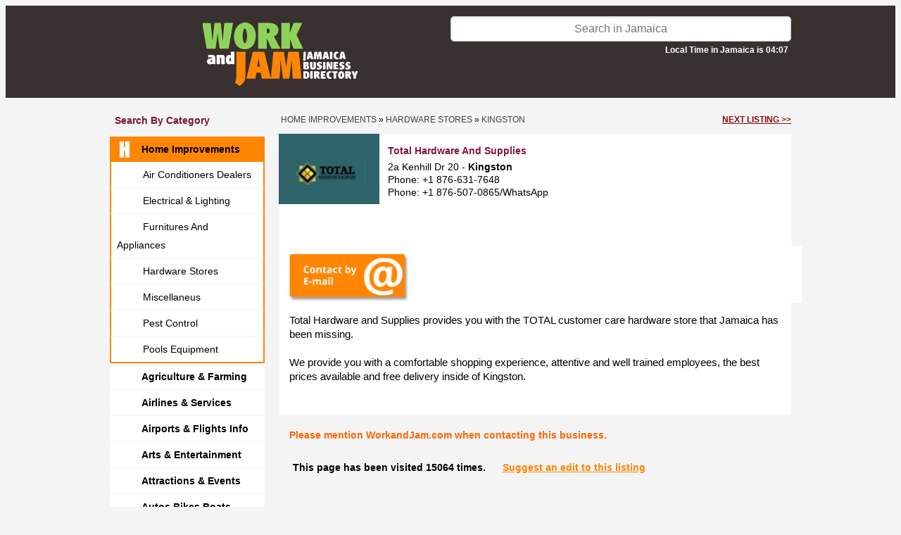

--- FILE ---
content_type: text/html; charset=utf-8
request_url: https://www.google.com/recaptcha/api2/anchor?ar=1&k=6LfexZQjAAAAAJSqbCroVaVXzwXDeRPYjfu7DYCs&co=aHR0cHM6Ly93d3cud29ya2FuZGphbS5jb206NDQz&hl=en&v=N67nZn4AqZkNcbeMu4prBgzg&size=normal&anchor-ms=20000&execute-ms=30000&cb=5k9ef3erxuoy
body_size: 49260
content:
<!DOCTYPE HTML><html dir="ltr" lang="en"><head><meta http-equiv="Content-Type" content="text/html; charset=UTF-8">
<meta http-equiv="X-UA-Compatible" content="IE=edge">
<title>reCAPTCHA</title>
<style type="text/css">
/* cyrillic-ext */
@font-face {
  font-family: 'Roboto';
  font-style: normal;
  font-weight: 400;
  font-stretch: 100%;
  src: url(//fonts.gstatic.com/s/roboto/v48/KFO7CnqEu92Fr1ME7kSn66aGLdTylUAMa3GUBHMdazTgWw.woff2) format('woff2');
  unicode-range: U+0460-052F, U+1C80-1C8A, U+20B4, U+2DE0-2DFF, U+A640-A69F, U+FE2E-FE2F;
}
/* cyrillic */
@font-face {
  font-family: 'Roboto';
  font-style: normal;
  font-weight: 400;
  font-stretch: 100%;
  src: url(//fonts.gstatic.com/s/roboto/v48/KFO7CnqEu92Fr1ME7kSn66aGLdTylUAMa3iUBHMdazTgWw.woff2) format('woff2');
  unicode-range: U+0301, U+0400-045F, U+0490-0491, U+04B0-04B1, U+2116;
}
/* greek-ext */
@font-face {
  font-family: 'Roboto';
  font-style: normal;
  font-weight: 400;
  font-stretch: 100%;
  src: url(//fonts.gstatic.com/s/roboto/v48/KFO7CnqEu92Fr1ME7kSn66aGLdTylUAMa3CUBHMdazTgWw.woff2) format('woff2');
  unicode-range: U+1F00-1FFF;
}
/* greek */
@font-face {
  font-family: 'Roboto';
  font-style: normal;
  font-weight: 400;
  font-stretch: 100%;
  src: url(//fonts.gstatic.com/s/roboto/v48/KFO7CnqEu92Fr1ME7kSn66aGLdTylUAMa3-UBHMdazTgWw.woff2) format('woff2');
  unicode-range: U+0370-0377, U+037A-037F, U+0384-038A, U+038C, U+038E-03A1, U+03A3-03FF;
}
/* math */
@font-face {
  font-family: 'Roboto';
  font-style: normal;
  font-weight: 400;
  font-stretch: 100%;
  src: url(//fonts.gstatic.com/s/roboto/v48/KFO7CnqEu92Fr1ME7kSn66aGLdTylUAMawCUBHMdazTgWw.woff2) format('woff2');
  unicode-range: U+0302-0303, U+0305, U+0307-0308, U+0310, U+0312, U+0315, U+031A, U+0326-0327, U+032C, U+032F-0330, U+0332-0333, U+0338, U+033A, U+0346, U+034D, U+0391-03A1, U+03A3-03A9, U+03B1-03C9, U+03D1, U+03D5-03D6, U+03F0-03F1, U+03F4-03F5, U+2016-2017, U+2034-2038, U+203C, U+2040, U+2043, U+2047, U+2050, U+2057, U+205F, U+2070-2071, U+2074-208E, U+2090-209C, U+20D0-20DC, U+20E1, U+20E5-20EF, U+2100-2112, U+2114-2115, U+2117-2121, U+2123-214F, U+2190, U+2192, U+2194-21AE, U+21B0-21E5, U+21F1-21F2, U+21F4-2211, U+2213-2214, U+2216-22FF, U+2308-230B, U+2310, U+2319, U+231C-2321, U+2336-237A, U+237C, U+2395, U+239B-23B7, U+23D0, U+23DC-23E1, U+2474-2475, U+25AF, U+25B3, U+25B7, U+25BD, U+25C1, U+25CA, U+25CC, U+25FB, U+266D-266F, U+27C0-27FF, U+2900-2AFF, U+2B0E-2B11, U+2B30-2B4C, U+2BFE, U+3030, U+FF5B, U+FF5D, U+1D400-1D7FF, U+1EE00-1EEFF;
}
/* symbols */
@font-face {
  font-family: 'Roboto';
  font-style: normal;
  font-weight: 400;
  font-stretch: 100%;
  src: url(//fonts.gstatic.com/s/roboto/v48/KFO7CnqEu92Fr1ME7kSn66aGLdTylUAMaxKUBHMdazTgWw.woff2) format('woff2');
  unicode-range: U+0001-000C, U+000E-001F, U+007F-009F, U+20DD-20E0, U+20E2-20E4, U+2150-218F, U+2190, U+2192, U+2194-2199, U+21AF, U+21E6-21F0, U+21F3, U+2218-2219, U+2299, U+22C4-22C6, U+2300-243F, U+2440-244A, U+2460-24FF, U+25A0-27BF, U+2800-28FF, U+2921-2922, U+2981, U+29BF, U+29EB, U+2B00-2BFF, U+4DC0-4DFF, U+FFF9-FFFB, U+10140-1018E, U+10190-1019C, U+101A0, U+101D0-101FD, U+102E0-102FB, U+10E60-10E7E, U+1D2C0-1D2D3, U+1D2E0-1D37F, U+1F000-1F0FF, U+1F100-1F1AD, U+1F1E6-1F1FF, U+1F30D-1F30F, U+1F315, U+1F31C, U+1F31E, U+1F320-1F32C, U+1F336, U+1F378, U+1F37D, U+1F382, U+1F393-1F39F, U+1F3A7-1F3A8, U+1F3AC-1F3AF, U+1F3C2, U+1F3C4-1F3C6, U+1F3CA-1F3CE, U+1F3D4-1F3E0, U+1F3ED, U+1F3F1-1F3F3, U+1F3F5-1F3F7, U+1F408, U+1F415, U+1F41F, U+1F426, U+1F43F, U+1F441-1F442, U+1F444, U+1F446-1F449, U+1F44C-1F44E, U+1F453, U+1F46A, U+1F47D, U+1F4A3, U+1F4B0, U+1F4B3, U+1F4B9, U+1F4BB, U+1F4BF, U+1F4C8-1F4CB, U+1F4D6, U+1F4DA, U+1F4DF, U+1F4E3-1F4E6, U+1F4EA-1F4ED, U+1F4F7, U+1F4F9-1F4FB, U+1F4FD-1F4FE, U+1F503, U+1F507-1F50B, U+1F50D, U+1F512-1F513, U+1F53E-1F54A, U+1F54F-1F5FA, U+1F610, U+1F650-1F67F, U+1F687, U+1F68D, U+1F691, U+1F694, U+1F698, U+1F6AD, U+1F6B2, U+1F6B9-1F6BA, U+1F6BC, U+1F6C6-1F6CF, U+1F6D3-1F6D7, U+1F6E0-1F6EA, U+1F6F0-1F6F3, U+1F6F7-1F6FC, U+1F700-1F7FF, U+1F800-1F80B, U+1F810-1F847, U+1F850-1F859, U+1F860-1F887, U+1F890-1F8AD, U+1F8B0-1F8BB, U+1F8C0-1F8C1, U+1F900-1F90B, U+1F93B, U+1F946, U+1F984, U+1F996, U+1F9E9, U+1FA00-1FA6F, U+1FA70-1FA7C, U+1FA80-1FA89, U+1FA8F-1FAC6, U+1FACE-1FADC, U+1FADF-1FAE9, U+1FAF0-1FAF8, U+1FB00-1FBFF;
}
/* vietnamese */
@font-face {
  font-family: 'Roboto';
  font-style: normal;
  font-weight: 400;
  font-stretch: 100%;
  src: url(//fonts.gstatic.com/s/roboto/v48/KFO7CnqEu92Fr1ME7kSn66aGLdTylUAMa3OUBHMdazTgWw.woff2) format('woff2');
  unicode-range: U+0102-0103, U+0110-0111, U+0128-0129, U+0168-0169, U+01A0-01A1, U+01AF-01B0, U+0300-0301, U+0303-0304, U+0308-0309, U+0323, U+0329, U+1EA0-1EF9, U+20AB;
}
/* latin-ext */
@font-face {
  font-family: 'Roboto';
  font-style: normal;
  font-weight: 400;
  font-stretch: 100%;
  src: url(//fonts.gstatic.com/s/roboto/v48/KFO7CnqEu92Fr1ME7kSn66aGLdTylUAMa3KUBHMdazTgWw.woff2) format('woff2');
  unicode-range: U+0100-02BA, U+02BD-02C5, U+02C7-02CC, U+02CE-02D7, U+02DD-02FF, U+0304, U+0308, U+0329, U+1D00-1DBF, U+1E00-1E9F, U+1EF2-1EFF, U+2020, U+20A0-20AB, U+20AD-20C0, U+2113, U+2C60-2C7F, U+A720-A7FF;
}
/* latin */
@font-face {
  font-family: 'Roboto';
  font-style: normal;
  font-weight: 400;
  font-stretch: 100%;
  src: url(//fonts.gstatic.com/s/roboto/v48/KFO7CnqEu92Fr1ME7kSn66aGLdTylUAMa3yUBHMdazQ.woff2) format('woff2');
  unicode-range: U+0000-00FF, U+0131, U+0152-0153, U+02BB-02BC, U+02C6, U+02DA, U+02DC, U+0304, U+0308, U+0329, U+2000-206F, U+20AC, U+2122, U+2191, U+2193, U+2212, U+2215, U+FEFF, U+FFFD;
}
/* cyrillic-ext */
@font-face {
  font-family: 'Roboto';
  font-style: normal;
  font-weight: 500;
  font-stretch: 100%;
  src: url(//fonts.gstatic.com/s/roboto/v48/KFO7CnqEu92Fr1ME7kSn66aGLdTylUAMa3GUBHMdazTgWw.woff2) format('woff2');
  unicode-range: U+0460-052F, U+1C80-1C8A, U+20B4, U+2DE0-2DFF, U+A640-A69F, U+FE2E-FE2F;
}
/* cyrillic */
@font-face {
  font-family: 'Roboto';
  font-style: normal;
  font-weight: 500;
  font-stretch: 100%;
  src: url(//fonts.gstatic.com/s/roboto/v48/KFO7CnqEu92Fr1ME7kSn66aGLdTylUAMa3iUBHMdazTgWw.woff2) format('woff2');
  unicode-range: U+0301, U+0400-045F, U+0490-0491, U+04B0-04B1, U+2116;
}
/* greek-ext */
@font-face {
  font-family: 'Roboto';
  font-style: normal;
  font-weight: 500;
  font-stretch: 100%;
  src: url(//fonts.gstatic.com/s/roboto/v48/KFO7CnqEu92Fr1ME7kSn66aGLdTylUAMa3CUBHMdazTgWw.woff2) format('woff2');
  unicode-range: U+1F00-1FFF;
}
/* greek */
@font-face {
  font-family: 'Roboto';
  font-style: normal;
  font-weight: 500;
  font-stretch: 100%;
  src: url(//fonts.gstatic.com/s/roboto/v48/KFO7CnqEu92Fr1ME7kSn66aGLdTylUAMa3-UBHMdazTgWw.woff2) format('woff2');
  unicode-range: U+0370-0377, U+037A-037F, U+0384-038A, U+038C, U+038E-03A1, U+03A3-03FF;
}
/* math */
@font-face {
  font-family: 'Roboto';
  font-style: normal;
  font-weight: 500;
  font-stretch: 100%;
  src: url(//fonts.gstatic.com/s/roboto/v48/KFO7CnqEu92Fr1ME7kSn66aGLdTylUAMawCUBHMdazTgWw.woff2) format('woff2');
  unicode-range: U+0302-0303, U+0305, U+0307-0308, U+0310, U+0312, U+0315, U+031A, U+0326-0327, U+032C, U+032F-0330, U+0332-0333, U+0338, U+033A, U+0346, U+034D, U+0391-03A1, U+03A3-03A9, U+03B1-03C9, U+03D1, U+03D5-03D6, U+03F0-03F1, U+03F4-03F5, U+2016-2017, U+2034-2038, U+203C, U+2040, U+2043, U+2047, U+2050, U+2057, U+205F, U+2070-2071, U+2074-208E, U+2090-209C, U+20D0-20DC, U+20E1, U+20E5-20EF, U+2100-2112, U+2114-2115, U+2117-2121, U+2123-214F, U+2190, U+2192, U+2194-21AE, U+21B0-21E5, U+21F1-21F2, U+21F4-2211, U+2213-2214, U+2216-22FF, U+2308-230B, U+2310, U+2319, U+231C-2321, U+2336-237A, U+237C, U+2395, U+239B-23B7, U+23D0, U+23DC-23E1, U+2474-2475, U+25AF, U+25B3, U+25B7, U+25BD, U+25C1, U+25CA, U+25CC, U+25FB, U+266D-266F, U+27C0-27FF, U+2900-2AFF, U+2B0E-2B11, U+2B30-2B4C, U+2BFE, U+3030, U+FF5B, U+FF5D, U+1D400-1D7FF, U+1EE00-1EEFF;
}
/* symbols */
@font-face {
  font-family: 'Roboto';
  font-style: normal;
  font-weight: 500;
  font-stretch: 100%;
  src: url(//fonts.gstatic.com/s/roboto/v48/KFO7CnqEu92Fr1ME7kSn66aGLdTylUAMaxKUBHMdazTgWw.woff2) format('woff2');
  unicode-range: U+0001-000C, U+000E-001F, U+007F-009F, U+20DD-20E0, U+20E2-20E4, U+2150-218F, U+2190, U+2192, U+2194-2199, U+21AF, U+21E6-21F0, U+21F3, U+2218-2219, U+2299, U+22C4-22C6, U+2300-243F, U+2440-244A, U+2460-24FF, U+25A0-27BF, U+2800-28FF, U+2921-2922, U+2981, U+29BF, U+29EB, U+2B00-2BFF, U+4DC0-4DFF, U+FFF9-FFFB, U+10140-1018E, U+10190-1019C, U+101A0, U+101D0-101FD, U+102E0-102FB, U+10E60-10E7E, U+1D2C0-1D2D3, U+1D2E0-1D37F, U+1F000-1F0FF, U+1F100-1F1AD, U+1F1E6-1F1FF, U+1F30D-1F30F, U+1F315, U+1F31C, U+1F31E, U+1F320-1F32C, U+1F336, U+1F378, U+1F37D, U+1F382, U+1F393-1F39F, U+1F3A7-1F3A8, U+1F3AC-1F3AF, U+1F3C2, U+1F3C4-1F3C6, U+1F3CA-1F3CE, U+1F3D4-1F3E0, U+1F3ED, U+1F3F1-1F3F3, U+1F3F5-1F3F7, U+1F408, U+1F415, U+1F41F, U+1F426, U+1F43F, U+1F441-1F442, U+1F444, U+1F446-1F449, U+1F44C-1F44E, U+1F453, U+1F46A, U+1F47D, U+1F4A3, U+1F4B0, U+1F4B3, U+1F4B9, U+1F4BB, U+1F4BF, U+1F4C8-1F4CB, U+1F4D6, U+1F4DA, U+1F4DF, U+1F4E3-1F4E6, U+1F4EA-1F4ED, U+1F4F7, U+1F4F9-1F4FB, U+1F4FD-1F4FE, U+1F503, U+1F507-1F50B, U+1F50D, U+1F512-1F513, U+1F53E-1F54A, U+1F54F-1F5FA, U+1F610, U+1F650-1F67F, U+1F687, U+1F68D, U+1F691, U+1F694, U+1F698, U+1F6AD, U+1F6B2, U+1F6B9-1F6BA, U+1F6BC, U+1F6C6-1F6CF, U+1F6D3-1F6D7, U+1F6E0-1F6EA, U+1F6F0-1F6F3, U+1F6F7-1F6FC, U+1F700-1F7FF, U+1F800-1F80B, U+1F810-1F847, U+1F850-1F859, U+1F860-1F887, U+1F890-1F8AD, U+1F8B0-1F8BB, U+1F8C0-1F8C1, U+1F900-1F90B, U+1F93B, U+1F946, U+1F984, U+1F996, U+1F9E9, U+1FA00-1FA6F, U+1FA70-1FA7C, U+1FA80-1FA89, U+1FA8F-1FAC6, U+1FACE-1FADC, U+1FADF-1FAE9, U+1FAF0-1FAF8, U+1FB00-1FBFF;
}
/* vietnamese */
@font-face {
  font-family: 'Roboto';
  font-style: normal;
  font-weight: 500;
  font-stretch: 100%;
  src: url(//fonts.gstatic.com/s/roboto/v48/KFO7CnqEu92Fr1ME7kSn66aGLdTylUAMa3OUBHMdazTgWw.woff2) format('woff2');
  unicode-range: U+0102-0103, U+0110-0111, U+0128-0129, U+0168-0169, U+01A0-01A1, U+01AF-01B0, U+0300-0301, U+0303-0304, U+0308-0309, U+0323, U+0329, U+1EA0-1EF9, U+20AB;
}
/* latin-ext */
@font-face {
  font-family: 'Roboto';
  font-style: normal;
  font-weight: 500;
  font-stretch: 100%;
  src: url(//fonts.gstatic.com/s/roboto/v48/KFO7CnqEu92Fr1ME7kSn66aGLdTylUAMa3KUBHMdazTgWw.woff2) format('woff2');
  unicode-range: U+0100-02BA, U+02BD-02C5, U+02C7-02CC, U+02CE-02D7, U+02DD-02FF, U+0304, U+0308, U+0329, U+1D00-1DBF, U+1E00-1E9F, U+1EF2-1EFF, U+2020, U+20A0-20AB, U+20AD-20C0, U+2113, U+2C60-2C7F, U+A720-A7FF;
}
/* latin */
@font-face {
  font-family: 'Roboto';
  font-style: normal;
  font-weight: 500;
  font-stretch: 100%;
  src: url(//fonts.gstatic.com/s/roboto/v48/KFO7CnqEu92Fr1ME7kSn66aGLdTylUAMa3yUBHMdazQ.woff2) format('woff2');
  unicode-range: U+0000-00FF, U+0131, U+0152-0153, U+02BB-02BC, U+02C6, U+02DA, U+02DC, U+0304, U+0308, U+0329, U+2000-206F, U+20AC, U+2122, U+2191, U+2193, U+2212, U+2215, U+FEFF, U+FFFD;
}
/* cyrillic-ext */
@font-face {
  font-family: 'Roboto';
  font-style: normal;
  font-weight: 900;
  font-stretch: 100%;
  src: url(//fonts.gstatic.com/s/roboto/v48/KFO7CnqEu92Fr1ME7kSn66aGLdTylUAMa3GUBHMdazTgWw.woff2) format('woff2');
  unicode-range: U+0460-052F, U+1C80-1C8A, U+20B4, U+2DE0-2DFF, U+A640-A69F, U+FE2E-FE2F;
}
/* cyrillic */
@font-face {
  font-family: 'Roboto';
  font-style: normal;
  font-weight: 900;
  font-stretch: 100%;
  src: url(//fonts.gstatic.com/s/roboto/v48/KFO7CnqEu92Fr1ME7kSn66aGLdTylUAMa3iUBHMdazTgWw.woff2) format('woff2');
  unicode-range: U+0301, U+0400-045F, U+0490-0491, U+04B0-04B1, U+2116;
}
/* greek-ext */
@font-face {
  font-family: 'Roboto';
  font-style: normal;
  font-weight: 900;
  font-stretch: 100%;
  src: url(//fonts.gstatic.com/s/roboto/v48/KFO7CnqEu92Fr1ME7kSn66aGLdTylUAMa3CUBHMdazTgWw.woff2) format('woff2');
  unicode-range: U+1F00-1FFF;
}
/* greek */
@font-face {
  font-family: 'Roboto';
  font-style: normal;
  font-weight: 900;
  font-stretch: 100%;
  src: url(//fonts.gstatic.com/s/roboto/v48/KFO7CnqEu92Fr1ME7kSn66aGLdTylUAMa3-UBHMdazTgWw.woff2) format('woff2');
  unicode-range: U+0370-0377, U+037A-037F, U+0384-038A, U+038C, U+038E-03A1, U+03A3-03FF;
}
/* math */
@font-face {
  font-family: 'Roboto';
  font-style: normal;
  font-weight: 900;
  font-stretch: 100%;
  src: url(//fonts.gstatic.com/s/roboto/v48/KFO7CnqEu92Fr1ME7kSn66aGLdTylUAMawCUBHMdazTgWw.woff2) format('woff2');
  unicode-range: U+0302-0303, U+0305, U+0307-0308, U+0310, U+0312, U+0315, U+031A, U+0326-0327, U+032C, U+032F-0330, U+0332-0333, U+0338, U+033A, U+0346, U+034D, U+0391-03A1, U+03A3-03A9, U+03B1-03C9, U+03D1, U+03D5-03D6, U+03F0-03F1, U+03F4-03F5, U+2016-2017, U+2034-2038, U+203C, U+2040, U+2043, U+2047, U+2050, U+2057, U+205F, U+2070-2071, U+2074-208E, U+2090-209C, U+20D0-20DC, U+20E1, U+20E5-20EF, U+2100-2112, U+2114-2115, U+2117-2121, U+2123-214F, U+2190, U+2192, U+2194-21AE, U+21B0-21E5, U+21F1-21F2, U+21F4-2211, U+2213-2214, U+2216-22FF, U+2308-230B, U+2310, U+2319, U+231C-2321, U+2336-237A, U+237C, U+2395, U+239B-23B7, U+23D0, U+23DC-23E1, U+2474-2475, U+25AF, U+25B3, U+25B7, U+25BD, U+25C1, U+25CA, U+25CC, U+25FB, U+266D-266F, U+27C0-27FF, U+2900-2AFF, U+2B0E-2B11, U+2B30-2B4C, U+2BFE, U+3030, U+FF5B, U+FF5D, U+1D400-1D7FF, U+1EE00-1EEFF;
}
/* symbols */
@font-face {
  font-family: 'Roboto';
  font-style: normal;
  font-weight: 900;
  font-stretch: 100%;
  src: url(//fonts.gstatic.com/s/roboto/v48/KFO7CnqEu92Fr1ME7kSn66aGLdTylUAMaxKUBHMdazTgWw.woff2) format('woff2');
  unicode-range: U+0001-000C, U+000E-001F, U+007F-009F, U+20DD-20E0, U+20E2-20E4, U+2150-218F, U+2190, U+2192, U+2194-2199, U+21AF, U+21E6-21F0, U+21F3, U+2218-2219, U+2299, U+22C4-22C6, U+2300-243F, U+2440-244A, U+2460-24FF, U+25A0-27BF, U+2800-28FF, U+2921-2922, U+2981, U+29BF, U+29EB, U+2B00-2BFF, U+4DC0-4DFF, U+FFF9-FFFB, U+10140-1018E, U+10190-1019C, U+101A0, U+101D0-101FD, U+102E0-102FB, U+10E60-10E7E, U+1D2C0-1D2D3, U+1D2E0-1D37F, U+1F000-1F0FF, U+1F100-1F1AD, U+1F1E6-1F1FF, U+1F30D-1F30F, U+1F315, U+1F31C, U+1F31E, U+1F320-1F32C, U+1F336, U+1F378, U+1F37D, U+1F382, U+1F393-1F39F, U+1F3A7-1F3A8, U+1F3AC-1F3AF, U+1F3C2, U+1F3C4-1F3C6, U+1F3CA-1F3CE, U+1F3D4-1F3E0, U+1F3ED, U+1F3F1-1F3F3, U+1F3F5-1F3F7, U+1F408, U+1F415, U+1F41F, U+1F426, U+1F43F, U+1F441-1F442, U+1F444, U+1F446-1F449, U+1F44C-1F44E, U+1F453, U+1F46A, U+1F47D, U+1F4A3, U+1F4B0, U+1F4B3, U+1F4B9, U+1F4BB, U+1F4BF, U+1F4C8-1F4CB, U+1F4D6, U+1F4DA, U+1F4DF, U+1F4E3-1F4E6, U+1F4EA-1F4ED, U+1F4F7, U+1F4F9-1F4FB, U+1F4FD-1F4FE, U+1F503, U+1F507-1F50B, U+1F50D, U+1F512-1F513, U+1F53E-1F54A, U+1F54F-1F5FA, U+1F610, U+1F650-1F67F, U+1F687, U+1F68D, U+1F691, U+1F694, U+1F698, U+1F6AD, U+1F6B2, U+1F6B9-1F6BA, U+1F6BC, U+1F6C6-1F6CF, U+1F6D3-1F6D7, U+1F6E0-1F6EA, U+1F6F0-1F6F3, U+1F6F7-1F6FC, U+1F700-1F7FF, U+1F800-1F80B, U+1F810-1F847, U+1F850-1F859, U+1F860-1F887, U+1F890-1F8AD, U+1F8B0-1F8BB, U+1F8C0-1F8C1, U+1F900-1F90B, U+1F93B, U+1F946, U+1F984, U+1F996, U+1F9E9, U+1FA00-1FA6F, U+1FA70-1FA7C, U+1FA80-1FA89, U+1FA8F-1FAC6, U+1FACE-1FADC, U+1FADF-1FAE9, U+1FAF0-1FAF8, U+1FB00-1FBFF;
}
/* vietnamese */
@font-face {
  font-family: 'Roboto';
  font-style: normal;
  font-weight: 900;
  font-stretch: 100%;
  src: url(//fonts.gstatic.com/s/roboto/v48/KFO7CnqEu92Fr1ME7kSn66aGLdTylUAMa3OUBHMdazTgWw.woff2) format('woff2');
  unicode-range: U+0102-0103, U+0110-0111, U+0128-0129, U+0168-0169, U+01A0-01A1, U+01AF-01B0, U+0300-0301, U+0303-0304, U+0308-0309, U+0323, U+0329, U+1EA0-1EF9, U+20AB;
}
/* latin-ext */
@font-face {
  font-family: 'Roboto';
  font-style: normal;
  font-weight: 900;
  font-stretch: 100%;
  src: url(//fonts.gstatic.com/s/roboto/v48/KFO7CnqEu92Fr1ME7kSn66aGLdTylUAMa3KUBHMdazTgWw.woff2) format('woff2');
  unicode-range: U+0100-02BA, U+02BD-02C5, U+02C7-02CC, U+02CE-02D7, U+02DD-02FF, U+0304, U+0308, U+0329, U+1D00-1DBF, U+1E00-1E9F, U+1EF2-1EFF, U+2020, U+20A0-20AB, U+20AD-20C0, U+2113, U+2C60-2C7F, U+A720-A7FF;
}
/* latin */
@font-face {
  font-family: 'Roboto';
  font-style: normal;
  font-weight: 900;
  font-stretch: 100%;
  src: url(//fonts.gstatic.com/s/roboto/v48/KFO7CnqEu92Fr1ME7kSn66aGLdTylUAMa3yUBHMdazQ.woff2) format('woff2');
  unicode-range: U+0000-00FF, U+0131, U+0152-0153, U+02BB-02BC, U+02C6, U+02DA, U+02DC, U+0304, U+0308, U+0329, U+2000-206F, U+20AC, U+2122, U+2191, U+2193, U+2212, U+2215, U+FEFF, U+FFFD;
}

</style>
<link rel="stylesheet" type="text/css" href="https://www.gstatic.com/recaptcha/releases/N67nZn4AqZkNcbeMu4prBgzg/styles__ltr.css">
<script nonce="V8KZ9Jpj_Glubbu6CtIM9Q" type="text/javascript">window['__recaptcha_api'] = 'https://www.google.com/recaptcha/api2/';</script>
<script type="text/javascript" src="https://www.gstatic.com/recaptcha/releases/N67nZn4AqZkNcbeMu4prBgzg/recaptcha__en.js" nonce="V8KZ9Jpj_Glubbu6CtIM9Q">
      
    </script></head>
<body><div id="rc-anchor-alert" class="rc-anchor-alert"></div>
<input type="hidden" id="recaptcha-token" value="[base64]">
<script type="text/javascript" nonce="V8KZ9Jpj_Glubbu6CtIM9Q">
      recaptcha.anchor.Main.init("[\x22ainput\x22,[\x22bgdata\x22,\x22\x22,\[base64]/[base64]/[base64]/bmV3IHJbeF0oY1swXSk6RT09Mj9uZXcgclt4XShjWzBdLGNbMV0pOkU9PTM/bmV3IHJbeF0oY1swXSxjWzFdLGNbMl0pOkU9PTQ/[base64]/[base64]/[base64]/[base64]/[base64]/[base64]/[base64]/[base64]\x22,\[base64]\\u003d\x22,\x22wrTCszzDijhrCsKsw7LDqMK6wrJqPjjDvxXDpMKFwpRfwp4lw6VKwr8iwpsmeBDCtRRbZjcsCsKKTEHDqMO3KXbCi3MbG05yw44OworCoiEiwpgUEQbCjzVhw5XDqTVmw4zDvVHDjxcGPsOnw4XDvGU/wpjDtG9Nw6p/[base64]/DtcOeVU9hwrPDmcO2w7UFwrjDq2UbQQMdw7/Cn8KlBMOkPsK0w6h5Q0TCjg3CllJdwqx6OsKYw47DvsKUO8KnSkLDmcOOScOHJMKBFWzCocOvw6jCgjzDqQVDwogoasKJwoAAw6HCqcOpCRDCv8OKwoEBBDZEw6EeZg1Aw7BldcOXwp7Di8Osa34lCg7DjsKQw5nDhGHCmcOeWsKJEn/DvMKGCVDCuC52JSVNVcKTwr/Dq8K/wq7DshQMMcKnLXrCiWEwwptzwrXCt8KQFAVWKsKLbsOEdwnDqQ/[base64]/DcKLRG5Dw6nDvzQuOsKMwpkAwopAw4xrIQ0hWcKPw6ZZNxd8w5pFw57Dmn4LVsO2dTQKJHzCj03DvDNpwrlhw4bDlcOGP8KIZV1AesOfPMO8wrYywol/[base64]/[base64]/Cm8KJwqvDsMOufMKPwqsdLl5jV8O4w4DCkiw3ClLCh8OEZW5JwpbDhjh7woBaYcKEN8KsSMO4dQtSF8OiwrfCiHoLw4okLsKNwpc7SH3Co8OSwq3CqcOnT8OhLk/DnTR2w7kMw7p7DybCn8KBKMOuw6AFfMODbFXDu8OUwprCrFcMw65ZX8KNw7BlScKrT0hkw7gqwrvCpsOdwoFOwqcpw60jJ3TCoMK6wrvCmsOqwqZ9e8K8w4bDgS8swo3DsMKywonDkVYQK8KDwpQRPQlXCsO/wp/Dk8KJw61TSDVFw4gYw4vCmzjCgBojdMOtw6rCog/CkcKKb8OvY8Opwq1xwrBjLgkkw5vDhFHCo8OfPMO3w6t/[base64]/[base64]/DhVfCghhKbcOlJcO4wojDoMObwqFkwqRqW0pLHsO/wrkTPcOgUyDCpcKgXF3Dvg81YnlAIVrClsK0wqoKLx7Cu8KnUX3CgS/[base64]/CvGp/FMOkS0sdYMOnw5h+wqRAPWvDrypwwrlXw7PCp8K4w48kNcONwq/[base64]/DsHPCtsOGIsO7JAYRMWR7S8OYw7jDhl9vHgLCq8Ozw4XDicO/S8KWw59FYybChsOsOHQ4woPCs8O/w6BUw7gcw4vDl8OSeWQ1ScOlGMOFw5PCmcOLccOWw5cGGcKwwp3ClAJiecKPR8KyAsOcDsKFKwzDhcKCfh9APgZuwp9gA1t3HcKPw4hvVhJew609w4nCjhzDoGN8wqVCLGnCh8KWw7I6GMOFw4kkwqDDiAnCjWh/JlHCpMKfPcOHMWfDnXbDrmcIw7LCqEpqDMKFwplncBfDmcOtwo7DjMOOw6rCiMOJVcOdTcKbYcO4LsOqwolUKsKCfTEawpPDvGnCssK5f8OSw7oSaMO1Z8OFwq1Zw74AwofDnsKwcBnCvyHCghMTw67CtkXCtcK7RcOuwqxVQsKpAiZLw7s+UcKbAh4iY0gYw6/Cj8K7wrrDhCECBMKXwo5JZXnDuCMQHsOvT8KXw5VmwplHwqtgwpbDssORLMOOUMO7wqTDolrCklR+wrjCqMKEKsOua8KkdcOLTcOyKsKmWMO4OC17HcOWex00RAA3wr9CaMOow5fCisK/wqzDhVXChznDnsONUcKdUnVxwoE/Oih4I8Krw7xPP8OIw4vCrsOMIQQnAMKUw6rCmAgrw5jClT3Cn3E9w6RCSxYow6XCqE57eD/[base64]/DsWYwD1bDmgbDvMKNw6TCgMOuNsOew6nDrU51woFWZ8KYwpQtZULDpcKFesKOwp8Zwq9iQloBMcOYw73DoMOWNcKgGsOOwp/[base64]/w41JwopPBQPCiy/Cn8Kvwp44w6Byw6nDjG82w7PCgTjDrsK/w53CpnTDoxDCpsOYPjxHN8OBw596wrjCvcOhwp8pwptOw6spFsONwp/CqMKIOUPDk8Oaw7dkwpnDkTwXwqnDicKQcwc7eULDs2BVbcKGdznDjMOTwofCnhHDmMOOwpHClcOrwq9WQMKZTMKhAMOFwofDl0xuw4RHwqbCq28mHMKcTMKkcinCtnoYIMK5wr/[base64]/CjsKkw7vDmcKxT1jDkE3CpsOOw6LDpcOewoA+AzHDlSQ7EGPCqsOXOjzDgl3CgcOZw67Cg0ghbg9ow7/[base64]/[base64]/[base64]/CocO+ZArDscKhIC84GsKXYMOmwqvDsCzDmsOvw4bDucO8wozDgHlCMQwhwpc9IDzDjsK5w5cGw4wCw7AKwrLDocKDADhnw4JKw6/CtUrDr8OxH8OBBMOYwprDpcKDMEUrwp1MTHApX8OUw5/DoFXDjMKEwo19XMK7LUA/w6zDiAPDgWrDsznCvsO/wqsyTcOowprDqcK2UcKWw7pBw6DCtX/CpcOCTMOrwo1uwohsbWsow4TCh8OWRmRBwphFwpDCvn1Gw6ksHTwwwqwEw7DDp8OnFHMZbgjDiMOnwrxWXMKswq/DosO0GMOiQ8OHF8KqEjbCmMKTwrbDg8O0bTY1b3XDiS1OwrXClDTCjcO4K8OQJcOZdVp8KMKawrLDjMK7w4F5KcOWVsKHfcOBAMKpwrBcwogUw73DmAg6w5/[base64]/ChFzDscO3VBBbT8KXAgFCRiAfTxPDlggTwr/CtVkLUsK0LcKIwp7CsXbDoWoWwoRoasODF3FrwrQ6QEPDjMK4w59hwo9ZZH/DkHEMacKKw4x5G8OkNVfCgcKhwo/DsT3DvMOBwp1Lw6JgRsO8aMKSw5HDvcKKagXCssO7w4/CkcOEEyfCqnfDphFDwpMkwqDCncOnSGfDkD/ClcOHKSfCrMOUwosdDMOAw5dlw68iABgPUcKVE0jCl8OTw4VSw7PCiMKJw6oILhrDs0jCpjBawqY8wqIwER9hw71hfRbDsRUIw4LDrMKsVQh6wqVIw6ZxwpLDnR7CpgTDlsOdw7/Ds8K3MCpHasKTw6nDhSrDvR8WIcOyR8Ouw405N8OkwpzCl8KQwpPDmMOUOw1waiHDi33DtsO8w77CiAc4w4/CkcOnJ27DncKdX8OUZsOxwr3Dt3bClH1jaFTCu2gDworCuS15S8KXF8K6c2fDgVzDlnolT8OfMMK4wovCuEgWw4HCl8KUw6RyOinDhWdyMzvDlggYwofDplDCrE/Cng9swqYEwq7ClmFxImsKasOoHkgqZcOYwrgVwqURwpYOw5gnPhTDjjtSK8KGXMKlw7rClsOiwp/CtFUec8O3w7IKEsOXIGoQdHAAwqMwwpUnwrHDusOrHsOgw53DgcOSaxoxBmTDpsOXwrwOw616wpfChjvCmsKhwpZjw7/ClT/CisOeNjASYF/DvMOsTAc6w5vDhDDCssOsw7A7M3EswogVMMK+ZsOQw60pwrY0BMO4w6DCsMOQAMKYwpRAIg/DsltNJcKbUVvCkmU4wrbCpEklw51XG8K5ZWrCpwnCrsOnSGvCpn4uw5hYdcOlD8K/XnAgUHDClmzCtsK7ZFbCqkHDrUxxC8KEwokEw47CkMKMay5fKVQ9IcK/w6jDjsOBwr/DqnR4wqJkNE3DjsOpIn7Dg8Kywq4WL8OYwo3CjQYCRsKqAgrDqSjClcK4DhFQw6o/UzbDrwYsw5zCtAnCgl14w7Nww6/CsE8NDMOGB8K2wo92wqsXwpI5wrvDvsKmwpPCsyXDt8OYRi7Dk8OCCsK3Zm3DjhAuw4gxEMKYw4bCsMO0w61rwq99wrw2azjDhlzChDhWw5bDu8O5NsO6NmRtwqAwwoDDtcKvwq7CpMO7w4DCmcKIw5wpw4ZgWgs2wr42WsOpw6PDnzVMazwPLMOEwpDCg8OzD1/[base64]/Dt8KWUDc2ZsOHLsKPRcK7w47CkcKPUcOXdcO2wpoECg3Dp8OZwq/[base64]/DvcOowpHDnMK8VH5PwqAkwqvDm8KQw4QNNUAcXcKIUA7CosO7aQ3DocKnT8KccmLDmz0lE8KSwqXCigLCoMOeTWdBw5hbw5hDw6VhXAYIw69vwpnDklFCW8OqRMKww5gYa0pkGhfCjjUfwrLDgGLDjsKjYWfDhsO0IcK/[base64]/CusOLw4LClsKswpvCjsOzIsO+acO0w4rDomPCssKTw4BFwp7DgiRIw4XDmsOhLhYtw7/CojDDr1zCksOXwrzDvHgvwp4NwqHCq8KLDcKsRcOtfkZpLQgzUsK0w487w5YZOUYkQMOiFVM2JxHDnzFYR8OIN007HsKIcinCpS3DmWcFw7Y8w4/DicK4wqpewqfDjmASCkQ6wpnCqcO0wrHDu3nDrXzCjsOUwrEYw4bDhQ8WwpXCvjfCrsO5wpjDmR8gw4UGwqAkw4zDmALDrUrDvnPDksKlExHDp8KNwovDnGEJwrdzA8KXwppAA8KpW8OIwr/[base64]/DuglDbcOvw7J9w4AQw6YCKmjCm8OOOFDCq8KJIMOhw7DDvx1Uw6TCrFVOwpRNwp/DpifDncOKwqF6CsKCwqvCrsOyw4DClcOiwrRHPUbDphxaKMO4w7LCoMO7w4jDlMKYwqvCq8OEJ8KZdU/Ck8KnwqkBKwVrDMO0Y0HDh8K1w5HCjcOOb8OgwpDCij/Ck8K4wofDkhQlw4DCpMO4YcO6FcKVf1BGS8KLcSYsdSrCkzZ1w6JYfA9yLMKLw7LCnkrCuH/DnsOzW8OTPcOPw6TCo8KVwrTDkyEKwq4Jwq8VbyQKwpbCo8OoImZvCcOIwpQCAsO1wqPCrXPDg8KkKsOQfsKgf8KEUcKYw6NVwqB9w4sWwqQiwo8NMx3DqArDiVpfw60/[base64]/[base64]/CgV/[base64]/Dm0zCo8KFw57Dm3jDh1PClcKDcG1VaMKkw6hdVRfDu8Kfw60qJE7DrcK6UsKQXRkYT8KZShABCcKbR8KOFFA8ScONw7vDtsKvScKVaz1Yw6PDlSRWw5zCpw/DtcKmw7IOEkPDucKlbsKBNMO2N8KZKwISw4oUw43DqC/CgsOYTXDCpsKJw5bDk8KrK8K7PBQ+CMKDwqHDky4GaRMmwrzDoMOhG8OKC1tkAcO1wobDmsKpw4pBw5LDisKaKS3Dhnt4YHMGdMOIw4hWwoPDv3rDucKIC8O6R8OVSFpRwpxAawRjUGN3wpAww7LDvMKLCcKhworDoW/CicO4KsO8w5l/w68ewooGf0J8SEHDuytCT8KvwrxoQ2/[base64]/DtUXCl8KTwo8Jwr8KwpN8FcKzwpNkw6BhK1LClcOSwrXCicOwwrnDrsKYwrPDm3rDm8O0w7pSw6ovwq7Dl1XCqxLCjSUsWsO4w5M1wr/Dvz7DmEHCvBUQLWTDsErDvnkLw6MhW1vCk8O+w7/[base64]/DkXNOEcK7eX7CqsKQwrEPQCDDhR3CrTxowprDoMKyVcOow4E9w47CmMKtXV4wHMKJw4rDsMK6ScO3azbDr2cQQ8KkwpDCsxJBw74swpocd2XDjMOUeADDpkJWbsOXwoYidUnCuXXDsMK3w7/DphXCsMKKw6YXwr/Cgio+GzY5Kkxyw7dgw6rCnh7CrVnDkkJFwqx5KGoiAzTDo8KsOMOew6gkHyZvdAzDoMKgWVl0QFAJbcOWWMKrECx0Bx/CqcOLc8KLGWlATzt+ZSoZwpPDlRB/CMKCwqXCryvChjlZw4M3wogaAWo/w6bCh37DiVHDgcKowo1Dw481TcOZw6p1wprCvsKvInrDmMOxVMKaNMKxw6XDlcOCw6XCuhTDpxswCT/Cry9pBXrCscOfw5Q8wqXDo8K/[base64]/ClWPDrxjCq8OUwqtHw5tXw6PCnsOpwpPCosKpIUfCssKfw7thLjpqwosaMsOUJ8KrGcObwrxuw67ChMOww5JJCMKGwoXDm34Dwq/[base64]/PAbCnMKSwqDCtRgZw6rCmUNsfcOGan1Kw4zDjlPCoMOyw7DCpMOMw4QNBMO8wpXCiMKGFMOgwqEWwqPDpMKiwoTCkcKHHBwnwpB/clLDgmPCtjLCriDDtQTDk8OmRBItw4XCszbDtmM3dyHCusOKLMOTworCnsK5NMOXw5DDqcOfw5NLImMAFxYIbVwpw5HDkMKHwpHDqmFxQiRCw5PDhTxbDsOoeWw/Y8OAGw4paA3ClMO4wpEOLH7Dr2nDn03DocO7c8OWw45PUsO+w67Dh0HCiSLCujjDqsKNKF96wrtbwpjCpXjDrCYJw7lHL24Jf8KXCsO2w7nCkcOdUWPClMKoJMOVwrcIa8Ktwqciw73DvkMwVsKmfSxlSMOpw5A9w7zCqB/[base64]/Cpgs5w6JEw7vDuMKYw6nDsMOMDxFlwrxnw6V2IcKNXnnCiVDCgCpqw5HChsOfDMO3XilDwr17w77Chx0UNTooFndKw4HCn8OTF8OUwqLCu8K6Aj0RMx1PNkfDmwLCn8OmZ0HDkMK4J8KoU8Ohw7YFw6UPwo/CoFhTFMOHwq8xTcOtw4XCgcO4AMOyUzTCjMKsNSbDhcO4XsO6w63DiUjCvMOgw7LDsRXCsiDCpgTDqQ4lwpYVw58mYcOcwqU5Zh8iw77DtjPCsMKWYcKBQ2/[base64]/wplkI8ONPS8Xw5HCtHfCrcOew6nCicOHwrdcOjXCqUAdw7TCu8O0wrIOwoQCwqvDv2vDmxfCtcO7QcO/[base64]/DksONGSLDlGEywqpEN8KywogUw71ePsKrGsONMCgoGgwaw4wcw5TDtBPDqA0Vw63DhcO7VyZiCMOLwrTCknspw40XdsOJw5bCnsKlwofCsV/CrlhLYXQ5WcKOIMK/YcOPccKHwq57w6ZUw7gJUcOew45fFsO1dndKTsO+wo0Tw4/CoA48cXBXw5NDwrXCqnBywqHDv8OWYikBDcKYREnCjjzCh8KScMOCMFDCrkHCvMKPRMKjwq0UwrfChsKgclfDr8O+SkJwwq1qRjvDs0/Dqg/[base64]/BcKaT1tQCEfDskh2DsKRw643RsKzaVHCjgopPTLDjMO5w6nDj8KRw4LDsTLDlsKIH3XCm8OSw53DiMKVw4AbLlgcw55MIcKdw49Ow6kvL8KlEyjCpcKdw53DmsOvwqXDqhJaw64qO8Kgw5HDrC7DjcOZMcOyw51twpM7w59/woBRYUDDgRUDwpx0MsOSw4RiLMK2YcOEKTdgw57Dr1HCrFPCgnXDiGLClUnDg3E0XgTCiFLDtEN1E8OvwpQ2w5Nvw5w+wolVw6Zte8OgMTzDjVchCMKDw6sJcwwYwpVYM8O3wopow4jDqMK6wqVeBsOYwqIOE8KywqHDrsKZw6fCqzRywp3CjDQwK8KIMcKzbcK/[base64]/DjcOCw7PCvsOww5VNfMOiYWgrSMOjZVZMOD96w4/Dpwtowqhhwqliw6LDpl9jwrXCojY2wqBXwq9DRD7Dr8O3wrFiw5ltIBNuw4R9w6/CoMK6ZCFuNzHDl0LCscOSwr7DjRhRw580w4rCsWvDlsKVwo/CkSVWwo92w54BdMKRwqDDswDDuGY6e2VWwr/CoRnDnyrCnhRWwq7CizPCnkspw6x7w6nDuxbCtcKXbcOJwr/[base64]/CvMK3wonChw3CvMOsw67CtAzDg8KcwrfCt8Kww6kuTw5/CcOewpo/wqtnIsOKCjY6d8O5HizDs8K/[base64]/Drgp6w4/DsMO2wq9FwoDCt2zCvVDCuMO3T8KLC8Osw4Q5wrBfw7XCl8OfR1ZpUR/Ck8Kew4Bww7jCgCcTw5VVPsKGwr7DrcKUMMKiwqbCl8KQw4MLw7RZOlV4w5YwCzTCo0HDtcO8EGLCrknDnB1EBcOSwq7DvD40woHCjcKNHFF3w7/CsMOAeMKDDC/DlRjCnRMPwpBRSRvCusOBwpM5fVbCtDzDvcOtNkHDjsKbBh57NsK1Mz15wrbDn8ORbGsSw55ccDtFw5khWBXDjMKew6I/[base64]/w4gdwqPCqsK7w7tHcE/DhC3DiwbCmsKOUsKDwoQVw6vDhMO5PwnCgVDCn0XCv3fCkMOBXsOLWsK+UVHDjsKvw6nCjMOUdsKEw6PDvMOre8KPGcO5BcOAw4NAUMOdQcO/w6rCrsKzwoIcwpNZwpk+w5Uzw5jDqsKhwovCuMKUR343Ni4RXkRvw5g1wrzDsMO8wqrCuGrChcOIRmcTwpFNPWklw7NRSUPDvzLCtX8pwpF6w6wFwphxwpsawqHDkCl3cMOpw6bDti9+wqDChmrDk8ONWsK7w4/Ck8KMwqrDi8Ocw7TDuBTCt3d6w7DDhxd2DMK6w6wmwonCuBvChsKtR8KgworDj8OmDsKEwqRKPxLDqcOdNQ1zMm1TTHp8LgfDicOvXyg0wqddw644ehY4wpLDmsOhYXJaVMKTCWRLURUrXMK/cMOKNcOQW8KewpYBw5Rjwp4/[base64]/CocK8wrXClHxoKcOZw4dywq/Co8KDd8KtACDCminCkTbDkXoHFMKLfVfDhsKhwpNOwpMbYMOAwq3CpTTDq8OAKkXDrFwXIMKCXsKwFWPChxzCkn7Dp1hod8Kmwr3DozRvEmxIaR1gfEprw49fGQ3DgXfDssKnw67DhEcfdmzDkhglfyvClMOjwrQ0RMKSdXQ/wpRyXVdVw4TDksOiw4LCqwQEwpspUz4Ww5l7w4DCmjdKwq5hAMKOwqPCkMONw6YIw5dIH8OFwqzDocKMO8O9w5zDtn/DgSzDm8OFwonDjAwzNhVZwo/DiHvDtMKJD3/Dvw1lw4PDkibCii4Qw613wpDDg8OawppiwqrCkQ3DoMOZw74/MS8Mwq4WBMK6w57Co2PDrmXCkgTCsMOew7VdwqjDh8K1wpPCtjhhQsO0wobDgMKJwq4BMmTCtMOhwrM5fMKjw7vCpMOrw6HDi8KGwqrDgh7Dq8OSwpVBw4REw4MWJ8OIUsKEwo8dKsKFw6LDlcO1w6U3EAYpVA/[base64]/DrA7CtsKow5Q0w5nDucO0ecOgMsKTScKhUcOpwo0SJcO6FXUeQ8KYw6rDvcOiwrXCucKGw6TCu8OcBWlFI1PCqcOJDEhnKQZ+dTRfw4rCjsKtB07Ck8OkNWXCuFdNw4Naw4TDtsKiw5NVWsOqwocxAQLCscO1wpNXFRrDhGJSw7TCisO4w5/CuTbDtGTDj8KFwp8rw6kgaSE9w6zCnQLCrsKvwq1fw4jCocKqf8Oowrt/[base64]/[base64]/CpsO9RMOEwrHCusOSw6LDtA/[base64]/DggPCvyrDqsOgwod6ZcKJwr3DnH0fPH3DmWDDiMKHw7/DoDpDw4/CnsO8HMKFM1kEw7LCjUstwotAacKdwq7CgHLCrcKQwrJNMMOsw4vClCrDhjHDisKwEi5BwrssM09sRsKFwpUEFjjDmsOuwoAhw7bDtcKHGDZSwphPwoTDo8KSXgB4csKVMmF6wqRVwpbDn0kpMMKww7kaCWtcIm9hYXU8w41mU8KBMcO3c37Cs8O+TV/DinTCosKMZsOwKVwKe8O5w7dHZMONLQPDm8OQL8KHw4FzwoszHCfCqsO8UMKaaWPCoMK9w7cUw41Ow6/CgsOhw69aF1wRTsKawrBGM8OewrcswqlawrlMJcKAfnXCn8OdJMK4BMO9IT/[base64]/DmAAqwrEYwqIQJsOMw4F5IWfDi8Klw6VQLwAPMsOXwqnDkkkQLzvDok3CsMKbwooow6bDvTrClsOrc8Ouw7TCr8Onw4MHw550w4bCn8OmwqNOw6ZIwpLCr8KfJ8OcaMOwblEYdMOvw5/ClsO4DMKcw6/Dk0LDm8KfawDDusKjVA9iwpEgWcO/[base64]/w4JZOzHDvRYQMMOSw7HCmyY0w73CgmnDmMO3wqrDp2rDpcKpEsOWw63ClwjCkcOnwrjCqh/CmiFGw40PwoUqY07DosOkwr7DocOHaMKBLS/CncKLbyoEw4owQh7DuTrCsg44E8OiYXrDrV/CvcKQwqDCvcKYbEgmwrPDssO9wp0Xw6Fsw4rDqxbCm8O8w4R/[base64]/[base64]/[base64]/Cpy9GeQhJXMKWwroiBMOiw5pfwoUNGsKBwovDkMOiw5c0w63Dgi9nMz/Cl8OLw5NZCsKBw7nDv8Kxw7PDnD5hwpF6ZhcrZFIhw5xQwodFwolTAsKLTMOWw7LDvhsaY8OowpjCiMKiHQJ1w5vCsg3Dt2nDqULCosOOd1VLJ8KOF8Orw459wqfCokDCusO/w7jCtMOow5QoX3lKWcOlcw/CsMOdDggpw6EbwoXDp8O3w53Cv8OFwrHChzldw4HCisKiwoxwwpTDriV4wpDDiMKqw7ZSwrkKH8KbQMOtwrTDiVNYSC9+wonDvcKVwpfCvn3DhFfCvQDCq3nCizrDqnskwpAgdjHDusKGw6/[base64]/Dg8O4C0LDpS/CrSlzw5TCuMONaMKpwrgaw6VdwrrClcOITsOTCFrCocKsw5HDgCTCim3DqMOzw5huH8KcWFIRb8KcHsKoNcKfN2AxBMOnwrYQMCTCosKLbcOGw41Bwp8LdiUmwpscwqTDmsK+dsK4wqcYw6jDpcO5wo/DlmUjVsK3w7bDiVDDicKYw7QcwoE3wrbDgsObw77CsSp8w6JDw4VVw6PCiBvCgllEGyZTKcKow7orTsOgw67DmTnDrMOGw7pOWMOiE13CoMK3RBIqSg0Cwr54w59tbEzDhcOGXVXDuMKiKVpiwr1AEcOCw47DlCbCnVXCjnbDiMKUwrHDvsOWQsK/E3vDj1tcw45KasOnw6UHw68OV8O0Bx/DkcKKYsKFw7bDu8KjXkk5AsK5wrfDqmovwpHCgVrDmsKuIMKMSQbDqiPCpjvClMORdV7DpBFowog5WhlkD8Onwrh/OcK3wqLCjSnCri7CrsKrw7TCpS0ow5bCvBtTDsKCwqrCrALDnjp9wpLDjAJywpLDgsOef8KIMcKOw4XClgNxaxfCu3Mbwpg0eS3Ckk0bwq3CpcO/Pk8pw50ZwpYlw7gcw7Qzc8O1BcOKwoVCwo80WUDCj3UDCcODwqrDrRV0w4VvwqnDnsOzXsKWTsOwWUk2wp5nwpfCucOyI8KfLEVlecOvHCTDp3DDunrCrMKAMcOYw5ASPsOXwo/CjmkEwo3ChMORRMKCwp7CliXDim5ZwoMBw74fwrx5wpkhw7l8asK6VcKfw5HDoMO/ZMKFAiDCgiMyRMOxwo3CtMOnwrpKa8OOE8OgwoTDusOfU2dYwpTCsWjDmsKbBMOQwo3CnzjCmh1XZcOGPSJfPcOnw6NnwqIGwoDCkcOjLw5Xw67CgQ/DiMKVdR9ew7rCszDCr8KNwrzDuX7CnRh5LkPDhG4YXMKswr3CrxLDssKgNHjCsBBJexdHSsKmaFvClsODwoh2wowuw61oJ8K/w6bDr8KxwqnDp1vCu0U+AcK5OsOPNmTCisOTfCEocMO7a21MPgbDiMOXwpHDjnbDnsKow5Exw50EwpAswot/ZE/CncO5FcOeDsOmIsKNQMK7wpsYw41QX2UDQ2oKw5/DgWPDrGMNw7zCtcKramciZgDCpsOLQAdqbsOgNz/Cn8OeASYrw6VvwpnCp8KZf2HCu2/DicOHwpvDn8KrKUjDnE7Do17CiMOZP1zDjR0AIBPCrT0Tw47DrcOwUw/[base64]/CigMJwqQ5wrB0QcKiM1UyCcKuw7fCksOKw6DCsn5Uw7saWMOvYsOCTHbCn3hFw65yK3DDu13Cl8Kpw7rCvAsqVjTDnm9hccOQwrFBBzl+CkZPUkFoM3TDoS7CiMKuVwrDjw/Dmj/CrBrDiyDDsiLChxLDpMO2FsK5GE3DqcO6ehYvQSEBXxPChT5sFgUOYsKzw5fDpcOJYcOgf8KeLMKvJBQvQypiw43Cl8O0HRxnw5DDjX7CocO8w73DgEDCunEYw5JYwqwuKMKswpDDnnYvw5bDkWrChMOeM8Ouw6wCFcK3UDNeCsKiw6JTwozDgDfDvsO3w4HCi8K/wo0ew6/Csn3DnMKfE8KKw6TCjMKLwprCjUvCgAJjN2nCizQ0w4o5w7vCuAnDtsOiw43DnBpcLcKjwpDClsO3JsOgw7oRwpHDtsKVw5DDq8ObwrLDksOwHzMebWUpw6B0M8OMFMK1XSJRYCUPw6/Dg8KAw6R2w7TDgGhSwrYhwqPCmAvCqBNEwqHCmxPCjMKISSt5UxTCpMKVUMOYwrU3VMKowq3CtWzCmMO0CsOpA2LDhwE/w4/CoX/Ckj5xaMKRwq3DuzrCuMOqLMKXem5FTMOpw7oxWiLCmwbCtHdrPMOLE8OjwozDvyPDtsOJSR/DqyTCrGghXcKFworDgx7Cn07Dl3HClVzCj3jCn0ExGWDCnsO6MMO3woTDhcOQRQ9EwojDi8OFwrITZRkMdsKuwr55D8Odwq90w7zChsK0H18rwrDDpRcQw7zChG9HwrRUwoN7Mi7Cm8O1w5PDs8K4DSzCpXvCjsKoOsK2wqJhQSvDoV/DuG4jM8O1w6VaaMKLcSLCml/DljdMw6xAARLDicKIwr4Rw7jDuF/DmjppHQwhP8OlXncPw7hqaMOTwo1Zw4BydBJww4kWw6DCmsOdCcOewrfCszvDiBg5Zm7DvMKMDzVbwonCsDrCjMKvw4APS2zDgcOyMj7CiMO6GVQucsK1LcO7w69OGAzDqcO8w5XDminCrMOVOsKGcMKpU8O/ehkOC8KKwo/DqlQww50gBVXDuyLDsS/ChcOnDglAwprDoMOqwovCisK+wpYpwrQ0w6cAw4xhwro7wojDkMKKwrJ/wplgXmTClsKmwrc5wpxcw7dsIMOqCcKZw5rCi8OSwqkIcVzDlsOQwoLCrHHDmcOaw5DCjsKRwrEaf8O2V8KSScOxfcKHwow7M8OKeRkDw7jDlDFuw55Mw77CiC/CiMOlAMOMQxPCt8KywoXDulRBwqoEbS06w4wcV8OvF8Oow6dCcC1vwoVLGQHCvEN4XMOCUAluRsK+w5XDsjlwbMKvesKAV8OCDhfDqknDs8OKwozCocKewrDDucOiUcOaw7sLYsKMw5gYwpPDmA0Ewox5w5LDixrDoz9rO8OiD8OWcwttwoEqR8KdDsOJWB9TImnDux/DpkjCn1XDk8O+ccOwwrHDqgo4wq9nX8KuIQXCvMOow7RfeFlBw60Zw6Bgd8Owwpc0GnDDsRBhwoBxwoYReERqw4rDpcOCBHHCmAHChsKNesKzN8K3OBRDTMK/w4DClcKqwol2acK1w5trNBozfSPDlcKlwo5LwoowLsKaw6oAL2l/[base64]/[base64]/CjMK8wok3N8Klw6J6GMKtwpMvIcKDwrbCi8KtdcO6BsOyw6TCjV/[base64]/R8OpDcK/YUbDoBnDucOnQXsSYsOMR8KCwrDDrUfDkG4BwpbDosOYOcOdw7zCj3/DvcKRw77DiMKwGMOowrfDnUZIw7c3CsOww4LDg3g2emDDiB9uwq/CgMK+TMOGw5zDm8KbL8K2w6NXfMO+csKcFcKDCSgcwqFpwpdCw5FKwr/DumJQwqtlckjCvH4Fw5vDhMOAHywfQU8qaR7DksKjwrjDoBorw4sAOUlrAEAhw64rcwEwP1BWEQ7CkW1mw6fCtQbCn8KZw6vDuER/KGoSwq7DjibCv8Ofw7cew6Vfw73CjMK5w5kPC1/DgsKxw5E8wpZfw7nCuMK6w47CmXZvTWMtw5xzCy41cQXDnsKdwrhdWnBCXUw6wqPCkUjDsmPDmDbClyHDqcOoQz4Pw4fDhkdCwq7Cs8OXUWjDjcOvK8K6wpxNHMOtwrRKLD3DikrCjmfDinkEwqt/w4l4fcOrw7lMwolbGkZ9w6/CrWrDsl9pwr9FQA7DhsONVjRaw64sD8KJVMOOwqTCqsKKX3s/wqtAwrN9K8O2w409IMKew4VWNMKuwpNfOcOtwoMrHsO2CMOfDMKoFMOVccOzPi/DpMKxw69TwqTCoxbColjCtcKuwqcGfWoPLHjCo8OEw4TDvAbCi8KfTMK2EQ0sV8Kcw5l8T8Okw5coeMO3wpVtfsOzE8Kpw60lLcOKB8OHwpvCqWNww5ogcGfDpW/CiMKbwr3DrngeKhrDlMOMwqdyw7LCusOWw7jDpVbCrjsYHWEEOsOZwoJbW8OAw4HCqsKsfcK8V8KQwr0lw5/[base64]/CjsO0Ziduwp4jw6MnISjDuxh7JsOVw7xEwrLDuFFFwqVEUcOjZcKHwp7Cs8KmwpDCuFEiwoBdwofCvsOuwpDDmWTDhsOrEsO1w7/CkRJ2eG9jPVTCj8KRwqRDw7h2wpdnLMKJKsK1wrDDigvCjwguw7NRHmLDp8KPwrBnd0ZuecKLwo1KasORVUNBw5EYwp9dOC3CmMOlw5jCucOoGV9ZwrrDocKuworCpSbCiGnCpVPDocOPw4Jwwr48w4jCoFLDnRAPwql0YAzDucOoDQLDn8O2AiPCqsKXW8K8aE/DtsK+wqXDnmchc8Knw5PCsVFqw5JfwqfCky0/[base64]/SQEkwpPCgkoXwp/Ch3XCpsOLbsOnZR/DlMO5wqvDnMKmw5UXwovCrsOMwrvDslx7wrMyFVDDisKxw6TCscKFeSc8N3EUwq16U8OSwr1qGcO/[base64]/[base64]/Du8O9wrrDrAFWEMK2F2TDm8KEdi8Ka8OUXklow4LCp28Pw7tnOkjCiMKEwqzDk8Kew67DocOOKMOfw7LCuMKISsOOw7HDssKIwprDrkcdZ8OHwovDmsOQw4Y5MjkGa8OZw4zDmgF5w7l/w7jDrkx5wr/DlmjCs8KNw4LDvMORwrHChsKFRcOtLcO3XsOMw5t+wpdsw59Jw5XCmcO7w6dqfcOsYXfCpSrCvjDDmMKkwr3CilnCv8KldRp8WCDCpi3DrsO3BcK0a3vCvcKyJ0koesO6KUPCjMKdMsOaw41vOGA1w5fDhMKDwoTDhCAewpnCscK6FcKiI8OLAzLDqDI0b3vDuzbCiy/Dt3Akwo5uYsOWw5dcVsKRcsK3A8KhwqlEIBDDqsKbw44IOcOewpphwoDCsQpVw7/DmCwCXUREAyzCocKmwq9TwrjDq8Ofw5JPw4fDsGwSw4NKYsKHZ8OsQcOfwpPCjsKkDB7CrBhTwowRw74WwocGw6pdMMOZw6rChiMJKcOtAUDCrcKPM3XDjkV7JG/DvjHDg3fDsMKQwpl5wqpOEwrDkCIKwo7DnMKAw61JOcKpJz7DmTzDjcOdw60QNsOhw4h0HMOAw7PCvsKjw6fDucOuwqFCw6x1UcOvwpBSwqXCkjMbB8OTw4bDjyt7wrfChsO4GwhEw7lfwr/CusKqwrgQIsKOwrMcwqHDt8OpC8KFAcOQw5EKIAfCpMOxw7NbLQ/DpGzCriYgw7nCrFQRwrnCncO3F8KcDTgswqHDkMKrPWPDvsKkPUfDtEvDshjDnjwkcsOSAMObasKEw4shw5UewqbDjMKZwrTDoizCo8K0w6Ekw7rDhVzDu39OLTctFCHCv8KiwqYDIcOdwpVZwooNwoxYaMKfw7/DgcOySDooO8OCwrwCw6LCiRsfKcOrRjzDgsKmMMOxWsKcwo4Sw4VUccKGGMK1MMKWwp3DhMO0wpHDn8OPJDbCrsKwwponw53DrlRZwqJ1wprDuxMiwpTCqUJbwr/DrMKPFRsjFMKBw6tpE33DtVDDkMKtwoknwpvCln3Dq8OVw7QQeiEnwrYcw6rCq8KPRcKBwprDtMOhwqx+w6DDn8KGwo0rdMK7wqYgwpDCrBsSSVohw6HDjnQFw6DClsKfBMKQwo1YIMKEb8O8wrQEwr/DtMOIwrTDkRLDpRTDqTbDsj7Cg8OZdWLDrMOjw59LOEnDhgjDnn/[base64]/B18Rw4zDqMOcw7shwqFew7RXwo9mf3wELDQHw6zCqDZxDMOpw73CrsOnZ3jDssOofxUZw7l+ccKKwrDDqsKjw7pxEjkyw5RyfsKsIDXDgcKXwoYqw43CjMO8BcKgGsOqZ8ONC8K+w7LDpMObwpbDsy/DpMOnV8OOwqQOGmjDoS7ChcOlw4zCgcK2w4PDj0jCusOtwq0HFcK+bcK3amJVw51/w5wHQGYsFMO7dz3DpRXCk8O3VCLCiTbDs0oYCcOWwoHCgcODw4NBwrpMw5JKBsKzScKcTcO9wpZuIMOAwr0NAl/CuMKMa8KSw7bCpMODPMOSHyDCqUcQw4RxZDzCijEeHcKCwr7DuU7DkjEjPMO0WDrClSTCgsK2bMO9wqnChFwlBsOwJ8KmwqYuwqjDunPDhUE6w6PCpcKlUMOlQ8Oew5djw7B8dcOeAHYhw5MaIx/DncKWw6BXBMOrwrHDnVpbI8OlwqvDtsOew7nDh1ktV8KMOcKwwqokJhQsw5o7wpjDssKwwq42BD7CnhfCncObw4VXwqpMwofCiSBMDsO0XBA9wprDkgnDpcKqw5cRw6XDucOQf1pfa8KfwpjDmsKtYMODw79+wpshw7cbasOgw4HCvcKMw6/CnMOPw7ooHMOIbH3CgHA3w6ICw4sXA8ObE3teJg/[base64]/Dp8K+w5vCssKlYHBwLMOzacOlwrcUwogVI3gXPB9jwrTCrHXCtcKgfgzDq1bCmk9sb3jDuyVGUQ\\u003d\\u003d\x22],null,[\x22conf\x22,null,\x226LfexZQjAAAAAJSqbCroVaVXzwXDeRPYjfu7DYCs\x22,0,null,null,null,0,[21,125,63,73,95,87,41,43,42,83,102,105,109,121],[7059694,667],0,null,null,null,null,0,null,0,1,700,1,null,0,\[base64]/76lBhnEnQkZnOKMAhmv8xEZ\x22,0,0,null,null,1,null,0,1,null,null,null,0],\x22https://www.workandjam.com:443\x22,null,[1,1,1],null,null,null,0,3600,[\x22https://www.google.com/intl/en/policies/privacy/\x22,\x22https://www.google.com/intl/en/policies/terms/\x22],\x22ATBYXlwWWS1eGq3XgxpXiuFWOsji7wPJGdNZHMVLfso\\u003d\x22,0,0,null,1,1769767676490,0,0,[27,207,96,40],null,[101,157,20,129,149],\x22RC-R_erURpEgceN_g\x22,null,null,null,null,null,\x220dAFcWeA6CySXOa-y_SZVibDVA9ygk32ndKmmN1lMGdjzKUdZpDJz--hqPOCRKQVud2vOxog6EH-K8OvUkysBElhD93tqSlpEACg\x22,1769850476355]");
    </script></body></html>

--- FILE ---
content_type: text/html; charset=utf-8
request_url: https://www.google.com/recaptcha/api2/anchor?ar=1&k=6LfexZQjAAAAAJSqbCroVaVXzwXDeRPYjfu7DYCs&co=aHR0cHM6Ly93d3cud29ya2FuZGphbS5jb206NDQz&hl=en&v=N67nZn4AqZkNcbeMu4prBgzg&size=normal&anchor-ms=20000&execute-ms=30000&cb=9rhb55hq6h64
body_size: 48864
content:
<!DOCTYPE HTML><html dir="ltr" lang="en"><head><meta http-equiv="Content-Type" content="text/html; charset=UTF-8">
<meta http-equiv="X-UA-Compatible" content="IE=edge">
<title>reCAPTCHA</title>
<style type="text/css">
/* cyrillic-ext */
@font-face {
  font-family: 'Roboto';
  font-style: normal;
  font-weight: 400;
  font-stretch: 100%;
  src: url(//fonts.gstatic.com/s/roboto/v48/KFO7CnqEu92Fr1ME7kSn66aGLdTylUAMa3GUBHMdazTgWw.woff2) format('woff2');
  unicode-range: U+0460-052F, U+1C80-1C8A, U+20B4, U+2DE0-2DFF, U+A640-A69F, U+FE2E-FE2F;
}
/* cyrillic */
@font-face {
  font-family: 'Roboto';
  font-style: normal;
  font-weight: 400;
  font-stretch: 100%;
  src: url(//fonts.gstatic.com/s/roboto/v48/KFO7CnqEu92Fr1ME7kSn66aGLdTylUAMa3iUBHMdazTgWw.woff2) format('woff2');
  unicode-range: U+0301, U+0400-045F, U+0490-0491, U+04B0-04B1, U+2116;
}
/* greek-ext */
@font-face {
  font-family: 'Roboto';
  font-style: normal;
  font-weight: 400;
  font-stretch: 100%;
  src: url(//fonts.gstatic.com/s/roboto/v48/KFO7CnqEu92Fr1ME7kSn66aGLdTylUAMa3CUBHMdazTgWw.woff2) format('woff2');
  unicode-range: U+1F00-1FFF;
}
/* greek */
@font-face {
  font-family: 'Roboto';
  font-style: normal;
  font-weight: 400;
  font-stretch: 100%;
  src: url(//fonts.gstatic.com/s/roboto/v48/KFO7CnqEu92Fr1ME7kSn66aGLdTylUAMa3-UBHMdazTgWw.woff2) format('woff2');
  unicode-range: U+0370-0377, U+037A-037F, U+0384-038A, U+038C, U+038E-03A1, U+03A3-03FF;
}
/* math */
@font-face {
  font-family: 'Roboto';
  font-style: normal;
  font-weight: 400;
  font-stretch: 100%;
  src: url(//fonts.gstatic.com/s/roboto/v48/KFO7CnqEu92Fr1ME7kSn66aGLdTylUAMawCUBHMdazTgWw.woff2) format('woff2');
  unicode-range: U+0302-0303, U+0305, U+0307-0308, U+0310, U+0312, U+0315, U+031A, U+0326-0327, U+032C, U+032F-0330, U+0332-0333, U+0338, U+033A, U+0346, U+034D, U+0391-03A1, U+03A3-03A9, U+03B1-03C9, U+03D1, U+03D5-03D6, U+03F0-03F1, U+03F4-03F5, U+2016-2017, U+2034-2038, U+203C, U+2040, U+2043, U+2047, U+2050, U+2057, U+205F, U+2070-2071, U+2074-208E, U+2090-209C, U+20D0-20DC, U+20E1, U+20E5-20EF, U+2100-2112, U+2114-2115, U+2117-2121, U+2123-214F, U+2190, U+2192, U+2194-21AE, U+21B0-21E5, U+21F1-21F2, U+21F4-2211, U+2213-2214, U+2216-22FF, U+2308-230B, U+2310, U+2319, U+231C-2321, U+2336-237A, U+237C, U+2395, U+239B-23B7, U+23D0, U+23DC-23E1, U+2474-2475, U+25AF, U+25B3, U+25B7, U+25BD, U+25C1, U+25CA, U+25CC, U+25FB, U+266D-266F, U+27C0-27FF, U+2900-2AFF, U+2B0E-2B11, U+2B30-2B4C, U+2BFE, U+3030, U+FF5B, U+FF5D, U+1D400-1D7FF, U+1EE00-1EEFF;
}
/* symbols */
@font-face {
  font-family: 'Roboto';
  font-style: normal;
  font-weight: 400;
  font-stretch: 100%;
  src: url(//fonts.gstatic.com/s/roboto/v48/KFO7CnqEu92Fr1ME7kSn66aGLdTylUAMaxKUBHMdazTgWw.woff2) format('woff2');
  unicode-range: U+0001-000C, U+000E-001F, U+007F-009F, U+20DD-20E0, U+20E2-20E4, U+2150-218F, U+2190, U+2192, U+2194-2199, U+21AF, U+21E6-21F0, U+21F3, U+2218-2219, U+2299, U+22C4-22C6, U+2300-243F, U+2440-244A, U+2460-24FF, U+25A0-27BF, U+2800-28FF, U+2921-2922, U+2981, U+29BF, U+29EB, U+2B00-2BFF, U+4DC0-4DFF, U+FFF9-FFFB, U+10140-1018E, U+10190-1019C, U+101A0, U+101D0-101FD, U+102E0-102FB, U+10E60-10E7E, U+1D2C0-1D2D3, U+1D2E0-1D37F, U+1F000-1F0FF, U+1F100-1F1AD, U+1F1E6-1F1FF, U+1F30D-1F30F, U+1F315, U+1F31C, U+1F31E, U+1F320-1F32C, U+1F336, U+1F378, U+1F37D, U+1F382, U+1F393-1F39F, U+1F3A7-1F3A8, U+1F3AC-1F3AF, U+1F3C2, U+1F3C4-1F3C6, U+1F3CA-1F3CE, U+1F3D4-1F3E0, U+1F3ED, U+1F3F1-1F3F3, U+1F3F5-1F3F7, U+1F408, U+1F415, U+1F41F, U+1F426, U+1F43F, U+1F441-1F442, U+1F444, U+1F446-1F449, U+1F44C-1F44E, U+1F453, U+1F46A, U+1F47D, U+1F4A3, U+1F4B0, U+1F4B3, U+1F4B9, U+1F4BB, U+1F4BF, U+1F4C8-1F4CB, U+1F4D6, U+1F4DA, U+1F4DF, U+1F4E3-1F4E6, U+1F4EA-1F4ED, U+1F4F7, U+1F4F9-1F4FB, U+1F4FD-1F4FE, U+1F503, U+1F507-1F50B, U+1F50D, U+1F512-1F513, U+1F53E-1F54A, U+1F54F-1F5FA, U+1F610, U+1F650-1F67F, U+1F687, U+1F68D, U+1F691, U+1F694, U+1F698, U+1F6AD, U+1F6B2, U+1F6B9-1F6BA, U+1F6BC, U+1F6C6-1F6CF, U+1F6D3-1F6D7, U+1F6E0-1F6EA, U+1F6F0-1F6F3, U+1F6F7-1F6FC, U+1F700-1F7FF, U+1F800-1F80B, U+1F810-1F847, U+1F850-1F859, U+1F860-1F887, U+1F890-1F8AD, U+1F8B0-1F8BB, U+1F8C0-1F8C1, U+1F900-1F90B, U+1F93B, U+1F946, U+1F984, U+1F996, U+1F9E9, U+1FA00-1FA6F, U+1FA70-1FA7C, U+1FA80-1FA89, U+1FA8F-1FAC6, U+1FACE-1FADC, U+1FADF-1FAE9, U+1FAF0-1FAF8, U+1FB00-1FBFF;
}
/* vietnamese */
@font-face {
  font-family: 'Roboto';
  font-style: normal;
  font-weight: 400;
  font-stretch: 100%;
  src: url(//fonts.gstatic.com/s/roboto/v48/KFO7CnqEu92Fr1ME7kSn66aGLdTylUAMa3OUBHMdazTgWw.woff2) format('woff2');
  unicode-range: U+0102-0103, U+0110-0111, U+0128-0129, U+0168-0169, U+01A0-01A1, U+01AF-01B0, U+0300-0301, U+0303-0304, U+0308-0309, U+0323, U+0329, U+1EA0-1EF9, U+20AB;
}
/* latin-ext */
@font-face {
  font-family: 'Roboto';
  font-style: normal;
  font-weight: 400;
  font-stretch: 100%;
  src: url(//fonts.gstatic.com/s/roboto/v48/KFO7CnqEu92Fr1ME7kSn66aGLdTylUAMa3KUBHMdazTgWw.woff2) format('woff2');
  unicode-range: U+0100-02BA, U+02BD-02C5, U+02C7-02CC, U+02CE-02D7, U+02DD-02FF, U+0304, U+0308, U+0329, U+1D00-1DBF, U+1E00-1E9F, U+1EF2-1EFF, U+2020, U+20A0-20AB, U+20AD-20C0, U+2113, U+2C60-2C7F, U+A720-A7FF;
}
/* latin */
@font-face {
  font-family: 'Roboto';
  font-style: normal;
  font-weight: 400;
  font-stretch: 100%;
  src: url(//fonts.gstatic.com/s/roboto/v48/KFO7CnqEu92Fr1ME7kSn66aGLdTylUAMa3yUBHMdazQ.woff2) format('woff2');
  unicode-range: U+0000-00FF, U+0131, U+0152-0153, U+02BB-02BC, U+02C6, U+02DA, U+02DC, U+0304, U+0308, U+0329, U+2000-206F, U+20AC, U+2122, U+2191, U+2193, U+2212, U+2215, U+FEFF, U+FFFD;
}
/* cyrillic-ext */
@font-face {
  font-family: 'Roboto';
  font-style: normal;
  font-weight: 500;
  font-stretch: 100%;
  src: url(//fonts.gstatic.com/s/roboto/v48/KFO7CnqEu92Fr1ME7kSn66aGLdTylUAMa3GUBHMdazTgWw.woff2) format('woff2');
  unicode-range: U+0460-052F, U+1C80-1C8A, U+20B4, U+2DE0-2DFF, U+A640-A69F, U+FE2E-FE2F;
}
/* cyrillic */
@font-face {
  font-family: 'Roboto';
  font-style: normal;
  font-weight: 500;
  font-stretch: 100%;
  src: url(//fonts.gstatic.com/s/roboto/v48/KFO7CnqEu92Fr1ME7kSn66aGLdTylUAMa3iUBHMdazTgWw.woff2) format('woff2');
  unicode-range: U+0301, U+0400-045F, U+0490-0491, U+04B0-04B1, U+2116;
}
/* greek-ext */
@font-face {
  font-family: 'Roboto';
  font-style: normal;
  font-weight: 500;
  font-stretch: 100%;
  src: url(//fonts.gstatic.com/s/roboto/v48/KFO7CnqEu92Fr1ME7kSn66aGLdTylUAMa3CUBHMdazTgWw.woff2) format('woff2');
  unicode-range: U+1F00-1FFF;
}
/* greek */
@font-face {
  font-family: 'Roboto';
  font-style: normal;
  font-weight: 500;
  font-stretch: 100%;
  src: url(//fonts.gstatic.com/s/roboto/v48/KFO7CnqEu92Fr1ME7kSn66aGLdTylUAMa3-UBHMdazTgWw.woff2) format('woff2');
  unicode-range: U+0370-0377, U+037A-037F, U+0384-038A, U+038C, U+038E-03A1, U+03A3-03FF;
}
/* math */
@font-face {
  font-family: 'Roboto';
  font-style: normal;
  font-weight: 500;
  font-stretch: 100%;
  src: url(//fonts.gstatic.com/s/roboto/v48/KFO7CnqEu92Fr1ME7kSn66aGLdTylUAMawCUBHMdazTgWw.woff2) format('woff2');
  unicode-range: U+0302-0303, U+0305, U+0307-0308, U+0310, U+0312, U+0315, U+031A, U+0326-0327, U+032C, U+032F-0330, U+0332-0333, U+0338, U+033A, U+0346, U+034D, U+0391-03A1, U+03A3-03A9, U+03B1-03C9, U+03D1, U+03D5-03D6, U+03F0-03F1, U+03F4-03F5, U+2016-2017, U+2034-2038, U+203C, U+2040, U+2043, U+2047, U+2050, U+2057, U+205F, U+2070-2071, U+2074-208E, U+2090-209C, U+20D0-20DC, U+20E1, U+20E5-20EF, U+2100-2112, U+2114-2115, U+2117-2121, U+2123-214F, U+2190, U+2192, U+2194-21AE, U+21B0-21E5, U+21F1-21F2, U+21F4-2211, U+2213-2214, U+2216-22FF, U+2308-230B, U+2310, U+2319, U+231C-2321, U+2336-237A, U+237C, U+2395, U+239B-23B7, U+23D0, U+23DC-23E1, U+2474-2475, U+25AF, U+25B3, U+25B7, U+25BD, U+25C1, U+25CA, U+25CC, U+25FB, U+266D-266F, U+27C0-27FF, U+2900-2AFF, U+2B0E-2B11, U+2B30-2B4C, U+2BFE, U+3030, U+FF5B, U+FF5D, U+1D400-1D7FF, U+1EE00-1EEFF;
}
/* symbols */
@font-face {
  font-family: 'Roboto';
  font-style: normal;
  font-weight: 500;
  font-stretch: 100%;
  src: url(//fonts.gstatic.com/s/roboto/v48/KFO7CnqEu92Fr1ME7kSn66aGLdTylUAMaxKUBHMdazTgWw.woff2) format('woff2');
  unicode-range: U+0001-000C, U+000E-001F, U+007F-009F, U+20DD-20E0, U+20E2-20E4, U+2150-218F, U+2190, U+2192, U+2194-2199, U+21AF, U+21E6-21F0, U+21F3, U+2218-2219, U+2299, U+22C4-22C6, U+2300-243F, U+2440-244A, U+2460-24FF, U+25A0-27BF, U+2800-28FF, U+2921-2922, U+2981, U+29BF, U+29EB, U+2B00-2BFF, U+4DC0-4DFF, U+FFF9-FFFB, U+10140-1018E, U+10190-1019C, U+101A0, U+101D0-101FD, U+102E0-102FB, U+10E60-10E7E, U+1D2C0-1D2D3, U+1D2E0-1D37F, U+1F000-1F0FF, U+1F100-1F1AD, U+1F1E6-1F1FF, U+1F30D-1F30F, U+1F315, U+1F31C, U+1F31E, U+1F320-1F32C, U+1F336, U+1F378, U+1F37D, U+1F382, U+1F393-1F39F, U+1F3A7-1F3A8, U+1F3AC-1F3AF, U+1F3C2, U+1F3C4-1F3C6, U+1F3CA-1F3CE, U+1F3D4-1F3E0, U+1F3ED, U+1F3F1-1F3F3, U+1F3F5-1F3F7, U+1F408, U+1F415, U+1F41F, U+1F426, U+1F43F, U+1F441-1F442, U+1F444, U+1F446-1F449, U+1F44C-1F44E, U+1F453, U+1F46A, U+1F47D, U+1F4A3, U+1F4B0, U+1F4B3, U+1F4B9, U+1F4BB, U+1F4BF, U+1F4C8-1F4CB, U+1F4D6, U+1F4DA, U+1F4DF, U+1F4E3-1F4E6, U+1F4EA-1F4ED, U+1F4F7, U+1F4F9-1F4FB, U+1F4FD-1F4FE, U+1F503, U+1F507-1F50B, U+1F50D, U+1F512-1F513, U+1F53E-1F54A, U+1F54F-1F5FA, U+1F610, U+1F650-1F67F, U+1F687, U+1F68D, U+1F691, U+1F694, U+1F698, U+1F6AD, U+1F6B2, U+1F6B9-1F6BA, U+1F6BC, U+1F6C6-1F6CF, U+1F6D3-1F6D7, U+1F6E0-1F6EA, U+1F6F0-1F6F3, U+1F6F7-1F6FC, U+1F700-1F7FF, U+1F800-1F80B, U+1F810-1F847, U+1F850-1F859, U+1F860-1F887, U+1F890-1F8AD, U+1F8B0-1F8BB, U+1F8C0-1F8C1, U+1F900-1F90B, U+1F93B, U+1F946, U+1F984, U+1F996, U+1F9E9, U+1FA00-1FA6F, U+1FA70-1FA7C, U+1FA80-1FA89, U+1FA8F-1FAC6, U+1FACE-1FADC, U+1FADF-1FAE9, U+1FAF0-1FAF8, U+1FB00-1FBFF;
}
/* vietnamese */
@font-face {
  font-family: 'Roboto';
  font-style: normal;
  font-weight: 500;
  font-stretch: 100%;
  src: url(//fonts.gstatic.com/s/roboto/v48/KFO7CnqEu92Fr1ME7kSn66aGLdTylUAMa3OUBHMdazTgWw.woff2) format('woff2');
  unicode-range: U+0102-0103, U+0110-0111, U+0128-0129, U+0168-0169, U+01A0-01A1, U+01AF-01B0, U+0300-0301, U+0303-0304, U+0308-0309, U+0323, U+0329, U+1EA0-1EF9, U+20AB;
}
/* latin-ext */
@font-face {
  font-family: 'Roboto';
  font-style: normal;
  font-weight: 500;
  font-stretch: 100%;
  src: url(//fonts.gstatic.com/s/roboto/v48/KFO7CnqEu92Fr1ME7kSn66aGLdTylUAMa3KUBHMdazTgWw.woff2) format('woff2');
  unicode-range: U+0100-02BA, U+02BD-02C5, U+02C7-02CC, U+02CE-02D7, U+02DD-02FF, U+0304, U+0308, U+0329, U+1D00-1DBF, U+1E00-1E9F, U+1EF2-1EFF, U+2020, U+20A0-20AB, U+20AD-20C0, U+2113, U+2C60-2C7F, U+A720-A7FF;
}
/* latin */
@font-face {
  font-family: 'Roboto';
  font-style: normal;
  font-weight: 500;
  font-stretch: 100%;
  src: url(//fonts.gstatic.com/s/roboto/v48/KFO7CnqEu92Fr1ME7kSn66aGLdTylUAMa3yUBHMdazQ.woff2) format('woff2');
  unicode-range: U+0000-00FF, U+0131, U+0152-0153, U+02BB-02BC, U+02C6, U+02DA, U+02DC, U+0304, U+0308, U+0329, U+2000-206F, U+20AC, U+2122, U+2191, U+2193, U+2212, U+2215, U+FEFF, U+FFFD;
}
/* cyrillic-ext */
@font-face {
  font-family: 'Roboto';
  font-style: normal;
  font-weight: 900;
  font-stretch: 100%;
  src: url(//fonts.gstatic.com/s/roboto/v48/KFO7CnqEu92Fr1ME7kSn66aGLdTylUAMa3GUBHMdazTgWw.woff2) format('woff2');
  unicode-range: U+0460-052F, U+1C80-1C8A, U+20B4, U+2DE0-2DFF, U+A640-A69F, U+FE2E-FE2F;
}
/* cyrillic */
@font-face {
  font-family: 'Roboto';
  font-style: normal;
  font-weight: 900;
  font-stretch: 100%;
  src: url(//fonts.gstatic.com/s/roboto/v48/KFO7CnqEu92Fr1ME7kSn66aGLdTylUAMa3iUBHMdazTgWw.woff2) format('woff2');
  unicode-range: U+0301, U+0400-045F, U+0490-0491, U+04B0-04B1, U+2116;
}
/* greek-ext */
@font-face {
  font-family: 'Roboto';
  font-style: normal;
  font-weight: 900;
  font-stretch: 100%;
  src: url(//fonts.gstatic.com/s/roboto/v48/KFO7CnqEu92Fr1ME7kSn66aGLdTylUAMa3CUBHMdazTgWw.woff2) format('woff2');
  unicode-range: U+1F00-1FFF;
}
/* greek */
@font-face {
  font-family: 'Roboto';
  font-style: normal;
  font-weight: 900;
  font-stretch: 100%;
  src: url(//fonts.gstatic.com/s/roboto/v48/KFO7CnqEu92Fr1ME7kSn66aGLdTylUAMa3-UBHMdazTgWw.woff2) format('woff2');
  unicode-range: U+0370-0377, U+037A-037F, U+0384-038A, U+038C, U+038E-03A1, U+03A3-03FF;
}
/* math */
@font-face {
  font-family: 'Roboto';
  font-style: normal;
  font-weight: 900;
  font-stretch: 100%;
  src: url(//fonts.gstatic.com/s/roboto/v48/KFO7CnqEu92Fr1ME7kSn66aGLdTylUAMawCUBHMdazTgWw.woff2) format('woff2');
  unicode-range: U+0302-0303, U+0305, U+0307-0308, U+0310, U+0312, U+0315, U+031A, U+0326-0327, U+032C, U+032F-0330, U+0332-0333, U+0338, U+033A, U+0346, U+034D, U+0391-03A1, U+03A3-03A9, U+03B1-03C9, U+03D1, U+03D5-03D6, U+03F0-03F1, U+03F4-03F5, U+2016-2017, U+2034-2038, U+203C, U+2040, U+2043, U+2047, U+2050, U+2057, U+205F, U+2070-2071, U+2074-208E, U+2090-209C, U+20D0-20DC, U+20E1, U+20E5-20EF, U+2100-2112, U+2114-2115, U+2117-2121, U+2123-214F, U+2190, U+2192, U+2194-21AE, U+21B0-21E5, U+21F1-21F2, U+21F4-2211, U+2213-2214, U+2216-22FF, U+2308-230B, U+2310, U+2319, U+231C-2321, U+2336-237A, U+237C, U+2395, U+239B-23B7, U+23D0, U+23DC-23E1, U+2474-2475, U+25AF, U+25B3, U+25B7, U+25BD, U+25C1, U+25CA, U+25CC, U+25FB, U+266D-266F, U+27C0-27FF, U+2900-2AFF, U+2B0E-2B11, U+2B30-2B4C, U+2BFE, U+3030, U+FF5B, U+FF5D, U+1D400-1D7FF, U+1EE00-1EEFF;
}
/* symbols */
@font-face {
  font-family: 'Roboto';
  font-style: normal;
  font-weight: 900;
  font-stretch: 100%;
  src: url(//fonts.gstatic.com/s/roboto/v48/KFO7CnqEu92Fr1ME7kSn66aGLdTylUAMaxKUBHMdazTgWw.woff2) format('woff2');
  unicode-range: U+0001-000C, U+000E-001F, U+007F-009F, U+20DD-20E0, U+20E2-20E4, U+2150-218F, U+2190, U+2192, U+2194-2199, U+21AF, U+21E6-21F0, U+21F3, U+2218-2219, U+2299, U+22C4-22C6, U+2300-243F, U+2440-244A, U+2460-24FF, U+25A0-27BF, U+2800-28FF, U+2921-2922, U+2981, U+29BF, U+29EB, U+2B00-2BFF, U+4DC0-4DFF, U+FFF9-FFFB, U+10140-1018E, U+10190-1019C, U+101A0, U+101D0-101FD, U+102E0-102FB, U+10E60-10E7E, U+1D2C0-1D2D3, U+1D2E0-1D37F, U+1F000-1F0FF, U+1F100-1F1AD, U+1F1E6-1F1FF, U+1F30D-1F30F, U+1F315, U+1F31C, U+1F31E, U+1F320-1F32C, U+1F336, U+1F378, U+1F37D, U+1F382, U+1F393-1F39F, U+1F3A7-1F3A8, U+1F3AC-1F3AF, U+1F3C2, U+1F3C4-1F3C6, U+1F3CA-1F3CE, U+1F3D4-1F3E0, U+1F3ED, U+1F3F1-1F3F3, U+1F3F5-1F3F7, U+1F408, U+1F415, U+1F41F, U+1F426, U+1F43F, U+1F441-1F442, U+1F444, U+1F446-1F449, U+1F44C-1F44E, U+1F453, U+1F46A, U+1F47D, U+1F4A3, U+1F4B0, U+1F4B3, U+1F4B9, U+1F4BB, U+1F4BF, U+1F4C8-1F4CB, U+1F4D6, U+1F4DA, U+1F4DF, U+1F4E3-1F4E6, U+1F4EA-1F4ED, U+1F4F7, U+1F4F9-1F4FB, U+1F4FD-1F4FE, U+1F503, U+1F507-1F50B, U+1F50D, U+1F512-1F513, U+1F53E-1F54A, U+1F54F-1F5FA, U+1F610, U+1F650-1F67F, U+1F687, U+1F68D, U+1F691, U+1F694, U+1F698, U+1F6AD, U+1F6B2, U+1F6B9-1F6BA, U+1F6BC, U+1F6C6-1F6CF, U+1F6D3-1F6D7, U+1F6E0-1F6EA, U+1F6F0-1F6F3, U+1F6F7-1F6FC, U+1F700-1F7FF, U+1F800-1F80B, U+1F810-1F847, U+1F850-1F859, U+1F860-1F887, U+1F890-1F8AD, U+1F8B0-1F8BB, U+1F8C0-1F8C1, U+1F900-1F90B, U+1F93B, U+1F946, U+1F984, U+1F996, U+1F9E9, U+1FA00-1FA6F, U+1FA70-1FA7C, U+1FA80-1FA89, U+1FA8F-1FAC6, U+1FACE-1FADC, U+1FADF-1FAE9, U+1FAF0-1FAF8, U+1FB00-1FBFF;
}
/* vietnamese */
@font-face {
  font-family: 'Roboto';
  font-style: normal;
  font-weight: 900;
  font-stretch: 100%;
  src: url(//fonts.gstatic.com/s/roboto/v48/KFO7CnqEu92Fr1ME7kSn66aGLdTylUAMa3OUBHMdazTgWw.woff2) format('woff2');
  unicode-range: U+0102-0103, U+0110-0111, U+0128-0129, U+0168-0169, U+01A0-01A1, U+01AF-01B0, U+0300-0301, U+0303-0304, U+0308-0309, U+0323, U+0329, U+1EA0-1EF9, U+20AB;
}
/* latin-ext */
@font-face {
  font-family: 'Roboto';
  font-style: normal;
  font-weight: 900;
  font-stretch: 100%;
  src: url(//fonts.gstatic.com/s/roboto/v48/KFO7CnqEu92Fr1ME7kSn66aGLdTylUAMa3KUBHMdazTgWw.woff2) format('woff2');
  unicode-range: U+0100-02BA, U+02BD-02C5, U+02C7-02CC, U+02CE-02D7, U+02DD-02FF, U+0304, U+0308, U+0329, U+1D00-1DBF, U+1E00-1E9F, U+1EF2-1EFF, U+2020, U+20A0-20AB, U+20AD-20C0, U+2113, U+2C60-2C7F, U+A720-A7FF;
}
/* latin */
@font-face {
  font-family: 'Roboto';
  font-style: normal;
  font-weight: 900;
  font-stretch: 100%;
  src: url(//fonts.gstatic.com/s/roboto/v48/KFO7CnqEu92Fr1ME7kSn66aGLdTylUAMa3yUBHMdazQ.woff2) format('woff2');
  unicode-range: U+0000-00FF, U+0131, U+0152-0153, U+02BB-02BC, U+02C6, U+02DA, U+02DC, U+0304, U+0308, U+0329, U+2000-206F, U+20AC, U+2122, U+2191, U+2193, U+2212, U+2215, U+FEFF, U+FFFD;
}

</style>
<link rel="stylesheet" type="text/css" href="https://www.gstatic.com/recaptcha/releases/N67nZn4AqZkNcbeMu4prBgzg/styles__ltr.css">
<script nonce="a0dFZ0tXVJoMNUmYmJDbYQ" type="text/javascript">window['__recaptcha_api'] = 'https://www.google.com/recaptcha/api2/';</script>
<script type="text/javascript" src="https://www.gstatic.com/recaptcha/releases/N67nZn4AqZkNcbeMu4prBgzg/recaptcha__en.js" nonce="a0dFZ0tXVJoMNUmYmJDbYQ">
      
    </script></head>
<body><div id="rc-anchor-alert" class="rc-anchor-alert"></div>
<input type="hidden" id="recaptcha-token" value="[base64]">
<script type="text/javascript" nonce="a0dFZ0tXVJoMNUmYmJDbYQ">
      recaptcha.anchor.Main.init("[\x22ainput\x22,[\x22bgdata\x22,\x22\x22,\[base64]/[base64]/[base64]/bmV3IHJbeF0oY1swXSk6RT09Mj9uZXcgclt4XShjWzBdLGNbMV0pOkU9PTM/bmV3IHJbeF0oY1swXSxjWzFdLGNbMl0pOkU9PTQ/[base64]/[base64]/[base64]/[base64]/[base64]/[base64]/[base64]/[base64]\x22,\[base64]\x22,\x22wq7DnRPCqcKCGlXCqcOjA8Ovw5LCmsOZw7LDmMKCwrXClERlwp8/[base64]/wqrCoMOhSsOiw5/CiW3ChyEPw4HDlgxDwqvDi8KvwrXCtcKkWsOVwrnClFTCo3bCq3F0w6HDumrCvcKwDGYMZsOUw4DDlh1zJRHDo8OaDMKUwp/DozTDsMOQJcOED1pbVcOXXMOEfCcOUMOMIsKowo/CmMKMwrvDsxRIw5dJw7/DgsO0HMKPW8K9OcOeF8ObQ8Krw73Dh0nCkmPDmVp+KcKyw6jCg8O2wq/DtcKgcsOlwrfDp0MEEirClh7DvwNHP8Kmw4bDuRHDk2Y8L8OBwrtvwoJCQinCplUpQ8KUwqnCm8Ouw6d+a8KROcK2w6x0wooLwrHDgsKnwrkdTHbCr8K4wps3wrcCO8OfUMKhw5/DgSU7Y8OxF8Kyw7zDucO1VC9iw53DnQzDmRHCjQNsClMsMzLDn8O6FBoTwoXCokPCm2jCjMK4wprDmcKSWS/[base64]/BMKHwrtjShPCm8O+ZH/CgsOvwpbDu8KFw7McQMKeEMOzAMOCVlQ0w6cRDi/CnMKow5gDw6MxfQBpwrPDpxrDjMOFw514wopnUsOMNcKxwoo5w7opwoPDlh/DvsKKPS9+wo3Doi3Ch3LChmTDnEzDujXCh8O9wqVUdsOTXUdbO8KAYMK2AjphDhrCgxfDksOMw5TCghZKwrwMWWAww4Qswq5awqzClHzCmW5Xw4MOT0XChcKZw7jCn8OiOHJxfcKbO3k6wolOacKPV8OWVMK4wrxZw4bDj8KNw55dw797fMKyw5bCtEHDhAhow5/Cv8O4NcK7wqdwAVnCtAHCvcKqNsOuKMK0IR/Cs24DD8Ktw5PCqsO0wp50w53DocKTDMOtEUxLBcKmPwREWlXCt8Kkw7BxwpLDpwTDmsKsWcKGw7M0fsK7w7DCnsKSfiHDvULCrsKyaMOWwpDCli/CrAAjLMOsdMKwwrfDpQLDqsKvwp3Dv8KFwqAwKhPCtMOjLEkKZ8KdwoMRwqkew7HCklhqwpEIwrbDuCkZXlsuX0DCvMOHV8KAUD4gw4RuQcOlwqxgbcO1wr5mw4/DpUEuecKePHh+E8O5bkbDm2nCtcO6QDTDpiJ5wq9OWBgOw4rDi1DCuXhcVVEww4fDpwMXwphUwrdXw443PcKyw6vDhWvDssO1w4zDjcKtw4F8GcOvwoEew4h/wqorRcO2G8Ouw6zCgMK7w5/DlGLCq8O5w5fDisKWwqVlTl4hwoPDkGHDo8K5UEJzXMO1Yydpw7vDvcKpw7zDuhhywqYUw6RwwobDpMKoLU8sw4LCkMKsWsO/[base64]/[base64]/agMoNh/DoMO+DHlFw6nDhcO5w5nDpcOUw7pdw4DCusOpw4HDvsO9IHFfw4FFPsObw5/[base64]/DpcOeJ8K4wrTDs0lMTMOqwrp+SMKCOx7Dk1U4HmhVF1fCpcKYw4LDl8K/[base64]/DnixVJETCncOCwqrDk8KGwrnDknoew5jCpMKZwoArHcOracKnw68Gw5ZUw63DrsKawqpZXG1Sa8OIdiwuwr18wpxnO3gMag/[base64]/CqiXCi8OfcsOiwq3Dr8KjA8OLF0huK8Ovwp3DrADCjMOIG8KVwoh/w5QlwrzDoMKyw7jDtH3DgcK6NMOpw6jDnMK0SMOCw74Gw6FLw6pgNsO3wrBiw6pld1rCgx3DmcKFYsO7w6DDgnbCnTNZc1TDocOJw7fDuMOJw4HCnsOMwp3DszXCn0M8wq5Awo/[base64]/[base64]/Di8OvSENMRMK3wrkTwqzCncKCwqHCuzbDssK3wpI/bcO4woNBHMKVwrFkMsKjKcKDw59jHMKtJcOfwqDDoXUbwrJLw5gPwpUCA8Khw4dEw6Jew4FWwqbCscO6wq1EDH7DucKUw5grUcKuw4o1woUhw53Cmk/CqUt/[base64]/[base64]/CnyV9w7HCj0FCwrvCshoYKSISfidOQjkVw7c7aMOsHMKRE03Dul/ClcOXw6oORG7Ch2J2w6zCr8KNwpfCqMKEw4PDlsKOw60Yw57CtxXCvMKmU8KZwrxtw4xUw5RQHcKEe2TDkylcwpjCgcOnUV3CixIZwoVSEMOhwrrCnRDCo8OGMwLCv8KfAHjDosOZYRPCpTPCv0IlbMKJw4cBw6/Dk3PCncKeworDgcKsMcOowp5uwr/DjsOLwqVYw7nCiMKISsOcw64+dMO6Oioiw7/CvsKJwqUqHlnDt1vCjwZCfy9uw6TCt8OPwoPCusKdVcKvw6fCiUU0EMO6wqxSwoHCjsKvKRHCv8K5w5HChDEhw5/ChFQvwo47PMKCwrcILMO6ZsKiAsOSAsOKw6HDrEbCsMO4WlgeJQLDlcODT8K8KXA1TzQKw41OwopRb8KHw69idBlTIcORTcO8w63DpW/CssOZwqPCqEHDsB/[base64]/DiV7CssKpw7Nyw4HDrMOZwpREIcOJwo98w4jDncOzVlzCsmnDi8OMwpI7TRXDmMK+IxbDosKaVsKpfnpTVMKAwpLCrcKyN1XDtsOHwpcyXGjDosOtDzTCiMK4cyTDncKCwqhBwofDj0DDuQhaw7kQNMO3wr5jw6JkCsORekoDQlA8WsOUET0ETMONwp4vCR/ChWTChxNcSjYzwrbCr8K6YsOCw7lsEcO8wrMOWUvCjmbCmzdLwpRNwqLCsVvCo8Osw4PDgwHCoVLCrjUZfcOqfMKlwpEVTnDDp8KpM8KFwr7CmR8zw63DjcK3YDBhwqM4E8KCwoRKw5zDlHvDu3vDqyPDhxgVw49FLTXCiW3DnsOwwpkXVQzDusOjYAQ/w6LDgMKYw5bCrQ1XTsOZwrNVwqVAH8KXKMKIT8K/[base64]/CucKCGnbDi8OLwojCskh0QHLClsOPHcK+P0vCucOQHsOhCF/DhsOhDMKDbS/CnsK5dcOzw6M3w796wpnCrsOwM8Omw5A6w7YFfgvCmsO+aMOHwozCqsOWw4dJw5DCksOtUVsOwpHDqcO0woFfw7nCocKrw5k9wp/CqnbDnihicjtRw5Vcwp/Cu3bCnRTCm3tpSXEifsOmQ8Okwo/CrB/CtC/[base64]/Dqwlcw7/DlsOdwrFWF8OJwrTCs2fCocKTwqNfWxoXw6/DlsOiw6bCkWUvW0dJLnHCp8OrwrfCpsKnw4Bnw54Aw6zCosOrw4MKQU/[base64]/w5ouNsO7woFFMGPDi8KzfsOXw57DpsOuwofCoBvDtsOBw7tpIcO8C8O1YlrDnAfCksKkalfDr8OYEcKsM37Ck8OuHhEUw7nDsMKJN8KAM2fCpT3DuMKRwo/[base64]/DrjrCjCt4w5lyYMK9L8K/fUXDucOqwqLCncKMwoXDhMOcG8K+d8OYwoR7wr7Di8KEwooWwr7DrcK0PnvCrEouwo7DkC7Cqm7ChMKPwpwxwq/CnFfClQtfMMOvw6rDh8O9HB3DjcOSwroRw43CuT3Cg8OSUsOYwoLDp8KJw4cBH8O2JsOywr3DjivCqcOwwoPCpkvDkxgvccOAZcKjV8KZw7gSwq/[base64]/CoBZHw44hEn7Ck8O5X8KXG2dMYMOZPDdIwrAcw5rCg8O9Y0jCplJhw4/Ds8ORwp8fwqjCtMO6wqnDqlnDkT1OwrbCj8O5woZdKXdjw6FCw60Rw53ClF11eUHClxbDixhoIB89IsKpGG8uwpZJVSxVeAvDunUewpHDhsK/w4AhJwnDj2d+wqAGw7DDrT5OccK+aCtRwr5jL8ObwogXw6vCrAsrwqbDocOPOjjDnx3DuSZOwqUzAsKqw7Iaw6fCncO3w5bCqhBWYMKmf8ObGQvCrCbDksKKw7NlYsOxw4sNVMO4w7NDwqN/[base64]/CpsKXwqkmwoEzCyhafcKlw4ZSwr9Jwp5SLDQzdsOHwoNKw5fDtsOYIsOUXgYkVsOoEE5GVCnCksOVPcOFRcKxesKFw6DCtcONw6QDw7USw7zClHFKUEVgwrrCicK+wqhgwq02AnYwwozDrW3DmcK2aWHCgcO0wrLCly/CqCPCh8KRMMOkYMOZQ8Kww6QVw5VcHETDksOuUsOLSiFEbsKTKsKdw6PCusOIw6tBfGTCu8OlwrIrY8Kow7vDkXvDr1E/wokIw5w5wobCj1dnw5TDvHbDk8OsHUgQGG0Ww4XDhXptw7FZInppRSVWwo9Ww7PCtD7DoibCjApcw40ywpIXw4tXBcKABlzDhGTDs8K2wqt1P2FNwovCnR4QXcOIUMKqLcO7OGAdLsKoeBV+wpQSwodLfsKjwr/CksK8R8Ogw5XDoCBWAlTCk1jDu8KgSm3DksOHfiVxOsOgwqMNP1rDtgbCuHzDq8KxEVvCjMOWwqADLkAcAnbDtRrCi8ORDysNw5hVIDXDgcKOw5RAw5kyV8K9w7k+wpbCl8OEw4w9CX5dCAzDusKATjHCrMKzwqjDucKVw64MOcKPWFpnWhDDpcOuwrNBE3zCtcK/wpcDOBxlwrENFVjDslHCikkDw6bDunTCmMK8FMKfw7Qrw6lRfTI7axNVw5PDtytjw63CkijCsQU4dS3CnMKxd0jClMOBfsORwqYbwr/Cs2FNwrQ8w48FwqLCisOUZj3CjsKgw7LChSrDosOPw7PDrMK6XcKDw5vCsDsrFsKWw4xxMnUVwprDqRDDlQs7LW7CiyfCvGd4HsOPDBI0wpNIw6wIwqjDnDzDmDLDiMOgakoTcsKuW0zDi28SDmscwrnDsMOEcB8/[base64]/w4rDvHfDrErCrsOXZ8Orw64Bw5B2Bk/Cr1jDuAhWQRPCsnrDncKPFy7Di3lPw5TDjMKWw7HDjW1Bw6USCGHDnHZRw6rDo8KUG8O6QX4DB2TDpy7DscOew7jDh8Otwq/Cp8O0wq9VwrbCt8OuT0c0wolPwqbCoXXDiMO/wpV3R8Opw5wtCsK3w5VRw64WfVTDosKOIMOxZsOZwqXDk8O/wrg0UiM/[base64]/Ds2p2LUgXw4kwMMOpKMKowpldw4Abw6vDjcOGw4wcw63Dj2g/wqkefMOzfCzDhDsHw65mwo8oQT/[base64]/worClGnDqMOkJcO/TyMlPV/[base64]/w6ZLwoZGw4nCkMOhwrAlw784wpQEw7DCnsOYwpTDjSzCrMO5OR7DkWHCuQHDjA7CuMO7PMOSN8O3w4zCk8K+bwrCrcOnw50GX2fDj8OTdcKIJcO7ScO3cGLCpiTDkS/DkAETKmg0YFoww68iw7/CoAjCh8KDVW4MYBrChMKtw4AewoRTXyrDu8KuwqPDt8OJwq/CiwHDisOow4AKwpLDncKuw51IDgXDisKVTMKfPMK/R8KkEsKyVcK+cx59WhTClHTDhsOgSHrCi8KMw5rCvsOpw5HClxPDqSQwwqPCvlw1Gg3Dunh+w4PCqGDChEFAVjDDpD9rFcKWw60BNnfCiMKjKsOgw5jDlsKFw6/CscOEw7wywoZaw4vCmiUmKkoROsKdwrVzw4oYwpgjwrfCqsOfG8KYPsKQUENPW3IZw6tFDMKvAMOsVMOYw4cFw7Iuw5XCnBJSXMOUw6PDncOBwq4dwqrCnBDDu8KAY8KDOgEwekXDq8Oqw5PDrsOZwp7CsCjDiDIdwrwwYsKTwpLDjA/CrsKvSMKGZT3DjcOvf0V4wp3DtcKsQGjCrx0iwovDu0cjIVsoGUxIwp5gRxxtw5vCulttW2PDuVTCjMOiwo51w7PDqMOHB8OZwoEewpPDsh0qwqjDkXbCjCxgw5tMwoJTJcKEQsOLH8K9wrRkw7TCiFV5wrjDiz1Dw7slw5IYB8O0w6kpBcKsEcOHwqRFFMK4IE/[base64]/[base64]/DjsKURMOtwq/DtE1uwpNdWMO5w47DulshwoYdw7vCq2zDlQ8Kw6vCs2/DriANIcKvIQvDvXRiC8KxEGgIBcKBCsK9fgfCiR3DhsOTWx11w7RUwpwHMsKUw5LCh8KBYETCiMKOw4oBw4wrwoFdUCXCr8Olwo47wrfDjw/DvDvCmcObJMK/Qw1/XHZxwrLDuUIfw6/[base64]/[base64]/Di8KnwqHCncKdw6vDjSM5fSXCnibDoUBCWldkwrQDfsKlO29iw6XDvx/Dkn/[base64]/CmCpqwoHDncKNwqbCkcOvdhxkeQlOPgwOZl7CvcOaICFawpPDuQrDnMOcO0Zhw4o1wp1lwqHCj8K4woQEX0sNHsKdQnYuw71bbcKiLxnCs8Ohw4hKwrbDncO+MsOnwofCh0LDsXp1wqTCp8Obw4HCvw/[base64]/DvSFrUH1wwozDjRVgek8PUsOlwovCrMKewpjDiSdOOCDDk8KiBsKbRsOfw7vCgWQzw6saKVXDvQ5jwr3DnS5Fw4XDvQ/[base64]/[base64]/Cjw4cw77CuREFXyDCmsOVwrPCu8OXwqQWwrDDjAdhwobDpsOsT8KiwqY9wqjDhyHDicOMIilNGcKNwr0wZ3UDw6BeJFA8EcOgIcOBw4zDh8KvIEk6eRkmPcKaw49+w7NGDmjDjAU2wpjCqkssw71Ew4vChGFHW2vDmsKDw5pmPsOlwoPCjXfDk8KkwqbDosO9ZsKiw6/[base64]/wq91w5TCpFjDhStdw7ADwoPDo8K8wpAyd0jDuMKbdX9eSGJRwpZFIjHCncOKWsK5J05XwpFIwpp8GMK2SsOTw7nDsMKMw77CvC8sW8OKOHnCgH1NEAoMwptqR2UxUsKXA3RGTHhNf3oFWwQoHMOYHwVrwrLDoE/DisKcw7ASw5nDuR3DoWRyeMKIw5nCoEwGBMK9M2fCuMOZwoEVw6bCjXUEw5bCpsO/w7fDpMOUPsKYwo3DgV9pN8Oswql3woYrwqF7B2d+H2ohKcK7wpPDgcKjCMKuwoPCkW1/w43Di0cywr1mwpttw7EID8O4DsO0w68cS8Oyw7AGajYJwpJzKxhSw4gzMMK8wrTDtxbDj8Kmwp7CunbCkD3CjsOoWcOof8K0wqISwrUvEcK2w48sa8Kbw6sNw7XDlyDDm0onb1/DjhQ8QsKrwrnDkcO/c0/CqwhSwrxgw4gzw4fDjCZTdS7DpMKWwpEQw6LDuMKuw4JqSlNvwr7Do8OGwr3DisKwwpU6R8KPw6nDkcKscMO6McOYLhVKf8O1w4/CiAwHwpbDoVQdw45dwojDgxNIKcKpKsKJecOlT8O5w7gbK8OyCnbDscOEcMKfw6gBVmHDm8K9w6nDjALDtlEsUF1KNUkpwrnDgUjDmCzDlMOAdFrDvQfDqULCqyzCj8KWwpklw5sXUEgIwqXCsk8zw5jDhcKDwoHDlXABw6zDlCsEclpLw6BQS8KCwrDCqS/DtFrDmcO/w4sRwptydcO0w6PCqgAMw7l/CnkCwo9qUxcaYxtzwoVKD8KBNMK9NigAXsKyNTjCqmXDkybDqsKRw7bCn8Olwp89woI4dsKoYcOUAHcXwpZqw7hLETLCscOuaGEgwpTCiELDry7Cj0HDrSXDqcOGwpl1wplTw6dnVRnCrn/CmhzDksOwXiQ0dMOyfEcyQ2XDvkIeVyzCr1x5K8OIwq8rAiQnRBrDvMK7PBVZwprDi1XDqsOyw4kDDmfDpMO+AlnDuRIZUsKbbG0Cw77Dk0/[base64]/DrcKBwqHCn8KkV8OawrTDkTMjwqHCvsKSGcKGw4xkwp/[base64]/DjybCmsOhch9Fw7jChB7DsyIfw45dwpjCs8OcwoxnYsKhB8KeXcO7w6UjwrfDgxYQIcKcJ8Kiw5LCnsKzwoHDvsOta8Kvw4/Dn8Osw4PCssKVwrgfwo4jUSQqY8Kww5zDhcO7H05UMV8Yw5kTFTrCtsKFEcO6w57CisOHw6HDvcOYMcOiLSrDk8KhNsOIfSPDhsKOwq5owpDDkMO5w7LDhjbCoSLDk8KZbSPDkhjDq0pkw4vCksKxw6E4wpzCu8KhM8KfwonCu8KIwqt0XsKhw63DthzDhGjCrz7Dvj/Do8OzScK1wq/DrsOlwofDrsOxw4PDpWnChMOWCcKGaFzCvcOSLcKOw6YPGWd6B8OhUcKOdgsLXRPDmsOcwqPCvMO3wooqw6NfPG7DuSTDr2jDq8KuwoDDlWhKw6RpCmYuwrnCvBnDiA1YFF7DgRN4w5XDvjXDo8KLwqjDtGjCncKow5g5w4QSwqUYwr/Dn8Orwo/[base64]/CvEVNVsOKw5o0GSHDrSsKUsKOwp7DuWNEwqzCncO5aj/CkEzDqcKpTcO0Z0LDg8ObQhcAQEoycnVHwpbCrgzCiTJTw6vDsCPCgV1MDMKdwrzCh2rDn3Quw5jDjcOYDFXCucOlIMOwCHkBQBTDig9AwoYiwrbDnALDqTAMwr7Ds8OwTsKBKsKww5PDq8KVw5xdJMOnLcKvHFLCrDvDh18HASTCtMOGw50naG1dw6nDrHoPcz/CqV4eLcKWBndYw6XCpQTCl38pw4hYwr0JHRnCh8KVCAopJzkBw4/DgQIswrPCksKHdx/CjcK0w6HDnX3Dgl/CkcKpworDhsKyw5sSMcOIwojCoxnCn13DuCLCtghuw4pjw5LDoErDhwA2XsKYR8Oow7lAw7lKFULClEtlw4V4WsK4dicaw753w7AFw5Jnw4jDqsKpwpjDk8Krw7kpw4NdwpfDlsKLAmHCr8O/M8K0wr0WcsOfcQ05wqNpwpnCl8O6GDZKw7Qgw7rCmU4Xw5NWGR1sLMKVNTTCmMOkw73DtWHChTohVHglBsKgTMOkwpXDjidGRnbCmsOBCcOFcEFpCyo3w5vCik0rM3YCwoTDg8OYw4ERwoTDj3RaawQXw7/DkTYdw7vDkMOvw5whw6cYBkbChMOwZsOgw4UqfcKEw6tWNxfDhcOUfsOASMOefQvCv1fCnA7Dr2jDp8KXPsKQcMOtBmTCpifCuVDDnsKfwpbCr8Kfw5wVVsO+w6kZNxnDjHbCmWHCv0XDqAUHUlvDj8O/[base64]/wqrCo19Hw71dw5bCmsKBSMObKHTCocOYeHbDkWAIwqLCvTZIwpIzw4deeTHDjDVBwpJfw7Qtwq1Nw4RzwqtUUEvDiW3Dh8Oew6TDr8Obw6AGw4VIwql3wpnCoMKaWTMMw7MvwoIVwqPCjxnDr8K2asKEMmzCmnJhUcOQWFVqacKswp/DmD7CjQs8w6Zkwq3CnMKUwqByH8KGw7N6w5JVKAVWw4poPUwTw53DgDTDtsO+PMOYG8OYIWMsfBRNwq3CqcOtwrZIWMO5wooRw7oZw5fCjsOyOg5LDHDCkcOpw5/CrgbDiMKPUcK/JsKaWQDCjMKyZcODEsOVHg/[base64]/[base64]/[base64]/DjgxAwr/DkypDwr7Djw87XcKUYsOZM3LCmsO3wqDDjwLDl2AnHMOBw5bDn8OpFDHCisKUAcOmw6A7JWDDtl0Xw6PDrVsLw4pXwotZwpzCt8Kjw7nCkg8iwpXCqxoMPcK/PA4mV8OBBFdLwp4dw6ASazDDmHXCoMOCw7lPw5nDvMOSw7pYw4BXw5x+wr/CqsOeWMK/[base64]/G8Opw6zDnn8ywrfDtEwew49/C8OAUsOgSMOHD8KcL8OMFU9ZwqB4wqLDolo8SRlDwp/CvsOpbQVGwrDDpDcuwrc3woXCny3CoBPChwzDn8OlZMK8w6JCwoQdwqs6A8OIw7bCmFcHMcO/Un3CkHrCiMOHLC/Cs2IcU2JQHsKsEC1Ywr02wrzDlHhjw5nDucK5w6DDnnQ1BMKCw4/DtsOtwolxwp4pNj8+TSjChi3DmQnCvyPDqMKbHsK7wpbDsijCmGUDw4o9XcKwKA/CvsKpw5TCqMKiNsK2Whh1wpd+wrsqw7xawr4BVMOdOAM9Bm57ZcObLFnCl8ONwrBCwrjDlBVlw5ojw7kNwplwTWxdI1o3NMOdZyzCulHDi8KEQFxdwobDu8Odw5U1wpjDkUUFaAUZwr/CjcKGPsKnM8OOw4pdSkPChkrCh2Vdw6xvFsKmw7DDtsK5AcKkQT7Do8KOX8OXCsK1GR7CvcOBwrvChQLDvVZUwqYvOcKzwrpFwrLClcKyBEPCssO8wrBSajYKwrIKaisTw5hbQ8OxwqvDt8OKO2YVHC3DhMKgw6PCl2jCo8OtCcKfd2TCr8KQN3TDqypiHgNWacK1w6/[base64]/[base64]/DpUvCr1t/wqHDjsOWw4UhwrfCvsKuK8OSwoZTw4PCnMKAwq7DhMKiwrDCv0jDlADDnnkABMK9DsO8WltRwodwwqJvwofDicOcBlrDnHxMLcKVNC/DiDoOKMOKwq3ChcO/w5rCvMKHDl/DhcKGw4hWw6jDuQPDrAs4w6DDjVs3woHCusOLYsKdwrzDm8KUIiQewrbDm0Y/GcONw48LYcOGw48wAXJtCsOjU8KaZkHDliVbwqJ/[base64]/ClsKywrzCjMOxwrgBKMK+w7nDl1cGwp7Do8O0woLDpUsyJcKOwpUQLAlWFcOww6rDvMKow6NtZi9ew4s+w5fCtw/CnjlQJcOuw7HCmRHCjcKzRcOZf8OVwqlkwrJHOxMZwprCqmLCqMOTa8KFwrZnw5lZT8KQwrl/wqDCizlSKEUXSnROwpN/ecKQw4Jqw6/DgMOFw6QMwobDhE/[base64]/[base64]/GiHCpMKbD8KjworDjsOXw4cXw5DDrMKzwrgILg4jwovDsMOSb1DDkcODbcOjwoMqdsKvfRZUWRrDrsKZd8KywpjCsMOUTHHCrnfDlU/DtAx2QMKTEMO/wr7CnMOQwolTw7lyIl09L8KfwrwPSsOmWxXCjcKfflTDtm0YQDl/KlfCjsK6wqEJMAzCk8KkbFzCgCnCpMKswoJTIMOzwo3CmMKrRMKJAwrDgcK+w4ABwqXCp8OLw43Dn3LCnXRyw4NWwpg1w7jDmMKZw7LCp8KaeMK5MMKvw75kwrjCrcKKwqtcwr/Ch34aYcKqUcOHNnXCr8OmTHfCrsOTwpQZw555wpAtfMO7N8KWw6sEwojChEvDrcO0wqXChMOuSC0CwpJTb8OFd8OMRcKiacK5aS/[base64]/w5vCocOwfMKcw5krwqguJMKewrjCjcOMwoY1C8KAw4ZjwpXCoWzCp8OxwofCucKBw4MIHsKBWsK1worDgRjCmsKew7I8FCUMcHDCm8KIYGInF8KoW1nClcOMwpjDmygLw7XDo1vCiRnCuAFWCcKewrDDrSl/woPDkCQGwrvCrD7CrcKEOEZlwoXCpMOUw7LDn0fCk8K/[base64]/wrJWTMKCbygWwrTCg2/[base64]/[base64]/Cu8KIwpHDv8KIEcK9wq3CtF0Qw75Nf8Ofw5IrfiLCo8OCacO5wrwhwq8HQlw9ZMOww73DpcKEccOiC8KKw4rCsiZ1w47Dp8K4ZsKIdjbCgjAyw6vDqMOlwqnDlcKnw7h9DcO1w6JBPsK7H0UcwrzDtiAvWHg/Fj3DoGjDpBpMUGLCqsKqwqJ5LcKzDEIUw5dUcsK6wo9zw5rCnzQLesOvwrliX8Knw7UJQz5gw4Y8w58Sw63DusO7w4fDhV0jw6gBw7DCniYyTcOXwqdufsK1GmbCvDfDiGZLZcKlfSHDhhc1LMOqL8KDw6/DtkfDhHZawp1RwqYKwrNHw57Dj8K3w4DDtMK7fjvDvyQkd2BTBzAswrxkwqMOwrlZwoh+JSbClgHCn8Ouwqc6w6M4w6/[base64]/DlFrDncOqasO8woHCs8Ogwq1TPz/DisOXAMOzwofCgMKwJMKqFQdObE7CtcKuF8O1WQsJw7pCwqzDmCwXwpbDg8K8wpUgwpsTdHsrLi5Jw4BBwrXCoV0baMKowrDCgTQNBQzDtnF0CsKGMMOfYR3ClsOTwpZNOsKQehxFwqsfw4/DmsOYIWjDhw3DocK3BHsWw5zDksKaw6/Cu8K9wqDCtXxhwrfCiTvDtsOrPHYEZgEhw5HCjsOQw7vDmMKHw4MbLAhhChgDw4bCnxbDoH7ChcKjw53DmMKmElTCg0zDhcOSw6rDssOTwpceNGLCrRw/[base64]/[base64]/DpRJswo9bJMKQWR/DscO4VMK/Q2tUflAeeMOJVA/Cm8OSwrQpCS8QwqbCiHZVwpDDjsOfYAE0XgwOw4ZiwrLDiMOEw4jCkj/DiMOME8OtwqPClSfCjSrDrRweWMO1TTTDmMKxd8OOwpZ+wpLCvhTCtMKNwoxgw4FCwq7Ct2JmeMKnHXAEwrdRw5tBwpbCuBIiM8KTw79Uw6LDssORw6DCug4NHnPCm8K0woItw5fCiCNJdMOhH8OYw4RMwqxcRAnDu8OFw7nDvBpjw5/DgUkZw6HCkEY+wqDDlGVuwrpjcBjCsUrDmcK9wp3Ch8K8wppVw5zDg8KpTEHDncKresKgw5BRw68rw5nCjRhVwqUqwpbCriZQw43Co8Oxwo5VbBjDmkYcw6DChk/DuVDCksO/Q8K6NMKAw4zCj8KmwqjCvMK8DsKsw47Dj8Krw6FFw4B5UREifWgxUMOrVD/DrcKQcsK/[base64]/WyPDmMKfw4Yow6wVw5IGwqzDtsKkJAF5w6N9w5PCimjDnsO9bsOpEcKnwqvDhcKHZVk6wpRMV344GcKSw5PCuRTDvcKLwqgsecKUCjsXw6vDonjDhjfCqiDCr8OjwoMrd8Odwr/CksKebsKIwoFpw7PCtEjDnsOMcsK6wrdwwppZDhlNwoTCp8KIE34FwoM4w5LCmVYaw68oKmIVwqs9woPDrcOfN0RuSgDDqMKaw6dUXMKhwrDDu8KpAsKfdcKSOsK+ZCfCjMKywpXDmsKyNhUNMWjCkm9WwobCuRXCkcOcMMOTLsOwUER0GMKTwofDscOSw6R/P8OcT8K5esOoEsKQwpRuwp0Mw7/CpnANwqTDrFFqwq/CgjBrwq3DojV9aFlTZMKQw5VCHsKUC8OCRMO/WsObZG4rwopLTj3DnsOmwqPDl0LDqkkuw5RMEcOPIcKTwrHDm0JFUcO4w4bCsyNCwo/[base64]/[base64]/CsDwqw7zCn8Ohw701CBLDn3p+JWfDnTQRwqTDhVXChUnCoy9owqYrwovCvmUONUkJKsKjPXM2UMO3woI9wpQ/[base64]/w7k0RC7CscOmACPDn8OnwplKJsOiwp/DkQcoQsO2PQrDhnXCvsK6e21uw7dOH1vDsCBXwoPDqyXDnnNhw4IswqvDiGpQD8O8V8Oqwq4PwpVLwos+wrvCiMKWwqDComPDlcOJXFTDu8KTGMKmW2DDrg0MwrgOPsOfw6/[base64]/CnsKsOg9aYFHCgcKybD44U8K6PMK0fMKaw57CicOOTMOuZsOgwoEqT1bCvMOdwo3Ch8Oyw60XwoPCgQFPO8O3HyvCisONWikRwr9IwrlwKcKNw79iw59XwojCpmzDkMKiecKOwpBZwqJBwrzCoT5xw4vCtn/Ck8OBw5tTQChtwoXDsmNDwqhLY8O+w7vDqF18wofDtsKDBcKgXT3CujHCunh7wqRPwosjEMOqcmJRwozCmMOXwrnDh8O5wpvCncOnB8Kqe8Kiw6XCncKnwq3DicOBAMORwpM3wpFIY8KKw7LCh8OdwprDt8OFw7nDrjlLwr/DqmBzB3XCiHTCjBI4wr/[base64]/CV/[base64]/CssOrT3HDscOpwppyw68ScmvDpAMaw7vDncOOw63Cq8Kvw6oYamdXcUsfXEXCsMOIfx94wonCu17Dmm0Sw5AWw6Amw5TDtsO0wqY6w5DDg8K8wqDDpk7DiSLCtGxMwqhFJmzCucOuw5PCrMKEw7XCqMO0aMK/X8Ohw4jCmWTCj8KXwoFswq/Cg2MMwpnCp8KkERRdwoDDuyvCqFzCo8O/w7zCg3gow7xLwrDCuMKKPcKEX8KISiVmeCknQcOBwpoBw7oeV0E0TMKVInERAUXDrSMiUMOGNRwCMMKpa1vDjmrDgFAQw5Mlw7rCu8Okw7ttwr3DrHk2Nxxrwr/DoMOqw7DChH7DlC3DvMOlwrBYw7jChF94w6LCn1zDuMKGw7jCjmddw4N2w409w5/[base64]/Dr8KMM8Oqw7HCqTZ5wrzDuHhlwphowpDDnALDucOMwot4JsKIwoHDkcOQw5LCqsKfwqlfPkTDhyNRKcOJwrjCpsK9w5DDicKbw5PCsMKbNMOcQUrCs8Knw7wTFH15B8OLGFvCn8KEwoDCr8Oxa8Khwp/ClGzDqMKmwq/DhA1awp7Cg8KDEsOoNsOUeHZwCsKHbydXAiLCo2dZwrRZByUgF8Oaw6/DnnDDqXjDpcOlV8KMZsKxwpvCpsKjw6rChQ8Vw6J0w6glUHFMwrbDv8KVMkkzXMOywopCRMKywo3CsHDCgsKoD8KoKMK9UcKwasKVw4FSwqNqw4kNw45Vwq0JWQnDgE3Cr2BLw7IBw40ZLgPCjcK2wrjCnsO0TTbDvDzDi8K3wpzCpSlHw57DhcKmE8KxWsOdwq/Dt3MRwpLCvgPCrsO/wqfCk8K5V8K3NgQhw6DCoiZNwoJNw7JTOT0bQVvDkcK2wrFXQ2tlwrrCm1LDsXrDvksIIG5VACMPwpdIw4rCtcOKwqPCoMK1fcOew5IawqQawrQRwrTCkMO6wpPDp8KnL8KWJHsoUHNNXsOaw4Eew5wswot7wp/CjCMQZVxXNMKCD8KwdGTCpsOaOkp4wpPCmcOvwoTCgEnDuW/CmcOzwrfChMKAwokTw4nDkMOMw7bCnAFvAMKewq7CrsKuw7EwIsOZw6HCm8OSwqgNF8OvNiLCqRUWwr/[base64]/DlsOPJFXDj8KXwpLCsynCuV0FwrnDtsKnwrsPw7IUwqjDvsKGwrbDqQTDu8KTwofCj09fwqlqw7crwprDrcKREMOCw5oEHcO6acKYakHCusKYwqIow5PCqyXDm2keVU/CiBcDw4HDvS0ZNDDCg3XDpMOVfMKaw4wPaiXChMKiCkg2w57CpsO0w5zCn8KLf8OvwoRzEUXCq8O9YH9sw57CoR3Cu8KtwqPCvmrDhUvCtcKXZnVaK8Kdw6QqCGrDg8O/wpM6GmfCtsOoacKAIFlm\x22],null,[\x22conf\x22,null,\x226LfexZQjAAAAAJSqbCroVaVXzwXDeRPYjfu7DYCs\x22,0,null,null,null,0,[2,21,125,63,73,95,87,41,43,42,83,102,105,109,121],[7059694,667],0,null,null,null,null,0,null,0,1,700,1,null,0,\[base64]/76lBhmnigkZhAoZnOKMAhmv8xEZ\x22,0,0,null,null,1,null,0,1,null,null,null,0],\x22https://www.workandjam.com:443\x22,null,[1,1,1],null,null,null,0,3600,[\x22https://www.google.com/intl/en/policies/privacy/\x22,\x22https://www.google.com/intl/en/policies/terms/\x22],\x22I/5tsm1dg2jXxXkjStqc9lUhWsBDYrojHqKYvlI6Nao\\u003d\x22,0,0,null,1,1769767676435,0,0,[249,238],null,[114,16,167,215,124],\x22RC-snDoEc8id0oEGQ\x22,null,null,null,null,null,\x220dAFcWeA7-ITC6CKurWXjxxY3_KJwLGfqt2L7oMszO5yIhh3oexdsHoAvM1TCzkurzIh3XMIHJ9LCz6_b50MJBtLB9jgtDu32emg\x22,1769850476327]");
    </script></body></html>

--- FILE ---
content_type: image/svg+xml
request_url: https://www.workandjam.com/img/Youtube-2025-col.svg
body_size: -208
content:
<svg width="24" height="24" viewBox="0 0 24 24" role="img" aria-label="YouTube icon" xmlns="http://www.w3.org/2000/svg">
  <path fill="#FFFFFF" d="M23.498 6.186a2.99 2.99 0 0 0-2.104-2.116C19.691 3.5 12 3.5 12 3.5s-7.691 0-9.394.57A2.99 2.99 0 0 0 .502 6.186C0 8.015 0 12 0 12s0 3.985.502 5.814a2.99 2.99 0 0 0 2.104 2.116C4.309 20.5 12 20.5 12 20.5s7.691 0 9.394-.57a2.99 2.99 0 0 0 2.104-2.116C24 15.985 24 12 24 12s0-3.985-.502-5.814zM9.75 15.02V8.98L15.5 12l-5.75 3.02z"/>
</svg>
